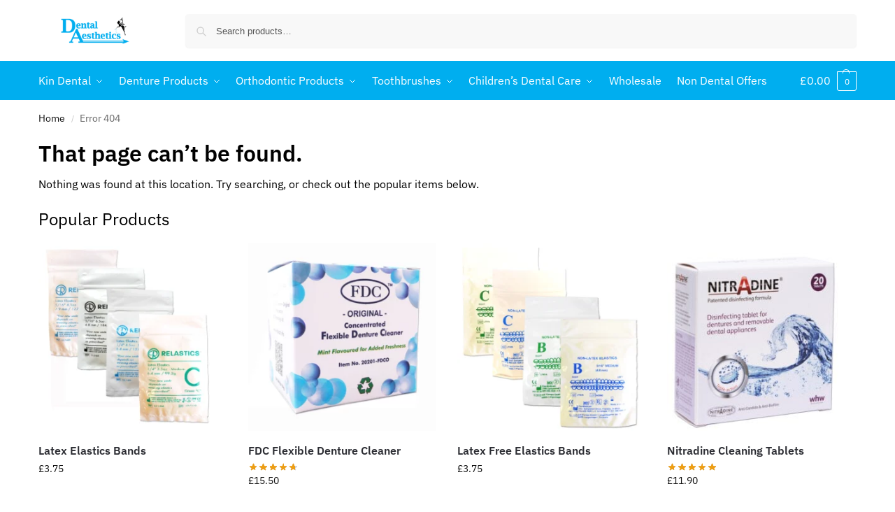

--- FILE ---
content_type: text/html; charset=UTF-8
request_url: https://dental-aesthetics.co.uk/product/nitradine-sonic-brush/
body_size: 20169
content:
<!doctype html>
<html lang="en-GB">
<head><style>img.lazy{min-height:1px}</style><link href="https://dental-aesthetics.co.uk/wp-content/plugins/w3-total-cache/pub/js/lazyload.min.js" as="script">
<meta charset="UTF-8">
<meta name="viewport" content="height=device-height, width=device-width, initial-scale=1">
<link rel="profile" href="https://gmpg.org/xfn/11">
<link rel="pingback" href="https://dental-aesthetics.co.uk/xmlrpc.php">

<meta name='robots' content='noindex, follow' />
	<style>img:is([sizes="auto" i], [sizes^="auto," i]) { contain-intrinsic-size: 3000px 1500px }</style>
	
	<!-- This site is optimized with the Yoast SEO plugin v25.7 - https://yoast.com/wordpress/plugins/seo/ -->
	<title>Page not found - Dental Aesthetics</title>
	<meta property="og:locale" content="en_GB" />
	<meta property="og:title" content="Page not found - Dental Aesthetics" />
	<meta property="og:site_name" content="Dental Aesthetics" />
	<script type="application/ld+json" class="yoast-schema-graph">{"@context":"https://schema.org","@graph":[{"@type":"WebSite","@id":"https://dental-aesthetics.co.uk/#website","url":"https://dental-aesthetics.co.uk/","name":"Dental Aesthetics","description":"Quality dental products at affordable prices with great customer service.","publisher":{"@id":"https://dental-aesthetics.co.uk/#organization"},"potentialAction":[{"@type":"SearchAction","target":{"@type":"EntryPoint","urlTemplate":"https://dental-aesthetics.co.uk/?s={search_term_string}"},"query-input":{"@type":"PropertyValueSpecification","valueRequired":true,"valueName":"search_term_string"}}],"inLanguage":"en-GB"},{"@type":"Organization","@id":"https://dental-aesthetics.co.uk/#organization","name":"Dental Aesthetics","url":"https://dental-aesthetics.co.uk/","logo":{"@type":"ImageObject","inLanguage":"en-GB","@id":"https://dental-aesthetics.co.uk/#/schema/logo/image/","url":"https://dental-aesthetics.co.uk/wp-content/uploads/2021/07/Dental-Aesthetics-Logo-470x110-1.gif","contentUrl":"https://dental-aesthetics.co.uk/wp-content/uploads/2021/07/Dental-Aesthetics-Logo-470x110-1.gif","width":470,"height":110,"caption":"Dental Aesthetics"},"image":{"@id":"https://dental-aesthetics.co.uk/#/schema/logo/image/"},"sameAs":["https://www.facebook.com/DentalAestheticsUK","https://www.instagram.com/dental_aesthetics.uk/"]}]}</script>
	<!-- / Yoast SEO plugin. -->


<link rel='dns-prefetch' href='//www.googletagmanager.com' />
<link rel="alternate" type="application/rss+xml" title="Dental Aesthetics &raquo; Feed" href="https://dental-aesthetics.co.uk/feed/" />
<link rel="alternate" type="application/rss+xml" title="Dental Aesthetics &raquo; Comments Feed" href="https://dental-aesthetics.co.uk/comments/feed/" />
<script type="text/javascript">
/* <![CDATA[ */
window._wpemojiSettings = {"baseUrl":"https:\/\/s.w.org\/images\/core\/emoji\/16.0.1\/72x72\/","ext":".png","svgUrl":"https:\/\/s.w.org\/images\/core\/emoji\/16.0.1\/svg\/","svgExt":".svg","source":{"concatemoji":"https:\/\/dental-aesthetics.co.uk\/wp-includes\/js\/wp-emoji-release.min.js?ver=6.8.3"}};
/*! This file is auto-generated */
!function(s,n){var o,i,e;function c(e){try{var t={supportTests:e,timestamp:(new Date).valueOf()};sessionStorage.setItem(o,JSON.stringify(t))}catch(e){}}function p(e,t,n){e.clearRect(0,0,e.canvas.width,e.canvas.height),e.fillText(t,0,0);var t=new Uint32Array(e.getImageData(0,0,e.canvas.width,e.canvas.height).data),a=(e.clearRect(0,0,e.canvas.width,e.canvas.height),e.fillText(n,0,0),new Uint32Array(e.getImageData(0,0,e.canvas.width,e.canvas.height).data));return t.every(function(e,t){return e===a[t]})}function u(e,t){e.clearRect(0,0,e.canvas.width,e.canvas.height),e.fillText(t,0,0);for(var n=e.getImageData(16,16,1,1),a=0;a<n.data.length;a++)if(0!==n.data[a])return!1;return!0}function f(e,t,n,a){switch(t){case"flag":return n(e,"\ud83c\udff3\ufe0f\u200d\u26a7\ufe0f","\ud83c\udff3\ufe0f\u200b\u26a7\ufe0f")?!1:!n(e,"\ud83c\udde8\ud83c\uddf6","\ud83c\udde8\u200b\ud83c\uddf6")&&!n(e,"\ud83c\udff4\udb40\udc67\udb40\udc62\udb40\udc65\udb40\udc6e\udb40\udc67\udb40\udc7f","\ud83c\udff4\u200b\udb40\udc67\u200b\udb40\udc62\u200b\udb40\udc65\u200b\udb40\udc6e\u200b\udb40\udc67\u200b\udb40\udc7f");case"emoji":return!a(e,"\ud83e\udedf")}return!1}function g(e,t,n,a){var r="undefined"!=typeof WorkerGlobalScope&&self instanceof WorkerGlobalScope?new OffscreenCanvas(300,150):s.createElement("canvas"),o=r.getContext("2d",{willReadFrequently:!0}),i=(o.textBaseline="top",o.font="600 32px Arial",{});return e.forEach(function(e){i[e]=t(o,e,n,a)}),i}function t(e){var t=s.createElement("script");t.src=e,t.defer=!0,s.head.appendChild(t)}"undefined"!=typeof Promise&&(o="wpEmojiSettingsSupports",i=["flag","emoji"],n.supports={everything:!0,everythingExceptFlag:!0},e=new Promise(function(e){s.addEventListener("DOMContentLoaded",e,{once:!0})}),new Promise(function(t){var n=function(){try{var e=JSON.parse(sessionStorage.getItem(o));if("object"==typeof e&&"number"==typeof e.timestamp&&(new Date).valueOf()<e.timestamp+604800&&"object"==typeof e.supportTests)return e.supportTests}catch(e){}return null}();if(!n){if("undefined"!=typeof Worker&&"undefined"!=typeof OffscreenCanvas&&"undefined"!=typeof URL&&URL.createObjectURL&&"undefined"!=typeof Blob)try{var e="postMessage("+g.toString()+"("+[JSON.stringify(i),f.toString(),p.toString(),u.toString()].join(",")+"));",a=new Blob([e],{type:"text/javascript"}),r=new Worker(URL.createObjectURL(a),{name:"wpTestEmojiSupports"});return void(r.onmessage=function(e){c(n=e.data),r.terminate(),t(n)})}catch(e){}c(n=g(i,f,p,u))}t(n)}).then(function(e){for(var t in e)n.supports[t]=e[t],n.supports.everything=n.supports.everything&&n.supports[t],"flag"!==t&&(n.supports.everythingExceptFlag=n.supports.everythingExceptFlag&&n.supports[t]);n.supports.everythingExceptFlag=n.supports.everythingExceptFlag&&!n.supports.flag,n.DOMReady=!1,n.readyCallback=function(){n.DOMReady=!0}}).then(function(){return e}).then(function(){var e;n.supports.everything||(n.readyCallback(),(e=n.source||{}).concatemoji?t(e.concatemoji):e.wpemoji&&e.twemoji&&(t(e.twemoji),t(e.wpemoji)))}))}((window,document),window._wpemojiSettings);
/* ]]> */
</script>
<style id='wp-emoji-styles-inline-css' type='text/css'>

	img.wp-smiley, img.emoji {
		display: inline !important;
		border: none !important;
		box-shadow: none !important;
		height: 1em !important;
		width: 1em !important;
		margin: 0 0.07em !important;
		vertical-align: -0.1em !important;
		background: none !important;
		padding: 0 !important;
	}
</style>
<link rel='stylesheet' id='wp-block-library-css' href='https://dental-aesthetics.co.uk/wp-includes/css/dist/block-library/style.min.css?ver=6.8.3' type='text/css' media='all' />
<style id='global-styles-inline-css' type='text/css'>
:root{--wp--preset--aspect-ratio--square: 1;--wp--preset--aspect-ratio--4-3: 4/3;--wp--preset--aspect-ratio--3-4: 3/4;--wp--preset--aspect-ratio--3-2: 3/2;--wp--preset--aspect-ratio--2-3: 2/3;--wp--preset--aspect-ratio--16-9: 16/9;--wp--preset--aspect-ratio--9-16: 9/16;--wp--preset--color--black: #000000;--wp--preset--color--cyan-bluish-gray: #abb8c3;--wp--preset--color--white: #ffffff;--wp--preset--color--pale-pink: #f78da7;--wp--preset--color--vivid-red: #cf2e2e;--wp--preset--color--luminous-vivid-orange: #ff6900;--wp--preset--color--luminous-vivid-amber: #fcb900;--wp--preset--color--light-green-cyan: #7bdcb5;--wp--preset--color--vivid-green-cyan: #00d084;--wp--preset--color--pale-cyan-blue: #8ed1fc;--wp--preset--color--vivid-cyan-blue: #0693e3;--wp--preset--color--vivid-purple: #9b51e0;--wp--preset--gradient--vivid-cyan-blue-to-vivid-purple: linear-gradient(135deg,rgba(6,147,227,1) 0%,rgb(155,81,224) 100%);--wp--preset--gradient--light-green-cyan-to-vivid-green-cyan: linear-gradient(135deg,rgb(122,220,180) 0%,rgb(0,208,130) 100%);--wp--preset--gradient--luminous-vivid-amber-to-luminous-vivid-orange: linear-gradient(135deg,rgba(252,185,0,1) 0%,rgba(255,105,0,1) 100%);--wp--preset--gradient--luminous-vivid-orange-to-vivid-red: linear-gradient(135deg,rgba(255,105,0,1) 0%,rgb(207,46,46) 100%);--wp--preset--gradient--very-light-gray-to-cyan-bluish-gray: linear-gradient(135deg,rgb(238,238,238) 0%,rgb(169,184,195) 100%);--wp--preset--gradient--cool-to-warm-spectrum: linear-gradient(135deg,rgb(74,234,220) 0%,rgb(151,120,209) 20%,rgb(207,42,186) 40%,rgb(238,44,130) 60%,rgb(251,105,98) 80%,rgb(254,248,76) 100%);--wp--preset--gradient--blush-light-purple: linear-gradient(135deg,rgb(255,206,236) 0%,rgb(152,150,240) 100%);--wp--preset--gradient--blush-bordeaux: linear-gradient(135deg,rgb(254,205,165) 0%,rgb(254,45,45) 50%,rgb(107,0,62) 100%);--wp--preset--gradient--luminous-dusk: linear-gradient(135deg,rgb(255,203,112) 0%,rgb(199,81,192) 50%,rgb(65,88,208) 100%);--wp--preset--gradient--pale-ocean: linear-gradient(135deg,rgb(255,245,203) 0%,rgb(182,227,212) 50%,rgb(51,167,181) 100%);--wp--preset--gradient--electric-grass: linear-gradient(135deg,rgb(202,248,128) 0%,rgb(113,206,126) 100%);--wp--preset--gradient--midnight: linear-gradient(135deg,rgb(2,3,129) 0%,rgb(40,116,252) 100%);--wp--preset--font-size--small: clamp(1rem, 1rem + ((1vw - 0.2rem) * 0.368), 1.2rem);--wp--preset--font-size--medium: clamp(1rem, 1rem + ((1vw - 0.2rem) * 0.92), 1.5rem);--wp--preset--font-size--large: clamp(1.5rem, 1.5rem + ((1vw - 0.2rem) * 0.92), 2rem);--wp--preset--font-size--x-large: clamp(1.5rem, 1.5rem + ((1vw - 0.2rem) * 1.379), 2.25rem);--wp--preset--font-size--x-small: 0.85rem;--wp--preset--font-size--base: clamp(1rem, 1rem + ((1vw - 0.2rem) * 0.46), 1.25rem);--wp--preset--font-size--xx-large: clamp(2rem, 2rem + ((1vw - 0.2rem) * 1.839), 3rem);--wp--preset--font-size--xxx-large: clamp(2.25rem, 2.25rem + ((1vw - 0.2rem) * 3.218), 4rem);--wp--preset--spacing--20: 0.44rem;--wp--preset--spacing--30: 0.67rem;--wp--preset--spacing--40: 1rem;--wp--preset--spacing--50: 1.5rem;--wp--preset--spacing--60: 2.25rem;--wp--preset--spacing--70: 3.38rem;--wp--preset--spacing--80: 5.06rem;--wp--preset--spacing--small: clamp(.25rem, 2.5vw, 0.75rem);--wp--preset--spacing--medium: clamp(1rem, 4vw, 2rem);--wp--preset--spacing--large: clamp(1.25rem, 6vw, 3rem);--wp--preset--spacing--x-large: clamp(3rem, 7vw, 5rem);--wp--preset--spacing--xx-large: clamp(4rem, 9vw, 7rem);--wp--preset--spacing--xxx-large: clamp(5rem, 12vw, 9rem);--wp--preset--spacing--xxxx-large: clamp(6rem, 14vw, 13rem);--wp--preset--shadow--natural: 6px 6px 9px rgba(0, 0, 0, 0.2);--wp--preset--shadow--deep: 12px 12px 50px rgba(0, 0, 0, 0.4);--wp--preset--shadow--sharp: 6px 6px 0px rgba(0, 0, 0, 0.2);--wp--preset--shadow--outlined: 6px 6px 0px -3px rgba(255, 255, 255, 1), 6px 6px rgba(0, 0, 0, 1);--wp--preset--shadow--crisp: 6px 6px 0px rgba(0, 0, 0, 1);--wp--custom--line-height--none: 1;--wp--custom--line-height--tight: 1.1;--wp--custom--line-height--snug: 1.2;--wp--custom--line-height--normal: 1.5;--wp--custom--line-height--relaxed: 1.625;--wp--custom--line-height--loose: 2;--wp--custom--line-height--body: 1.618;}:root { --wp--style--global--content-size: 900px;--wp--style--global--wide-size: 1190px; }:where(body) { margin: 0; }.wp-site-blocks { padding-top: var(--wp--style--root--padding-top); padding-bottom: var(--wp--style--root--padding-bottom); }.has-global-padding { padding-right: var(--wp--style--root--padding-right); padding-left: var(--wp--style--root--padding-left); }.has-global-padding > .alignfull { margin-right: calc(var(--wp--style--root--padding-right) * -1); margin-left: calc(var(--wp--style--root--padding-left) * -1); }.has-global-padding :where(:not(.alignfull.is-layout-flow) > .has-global-padding:not(.wp-block-block, .alignfull)) { padding-right: 0; padding-left: 0; }.has-global-padding :where(:not(.alignfull.is-layout-flow) > .has-global-padding:not(.wp-block-block, .alignfull)) > .alignfull { margin-left: 0; margin-right: 0; }.wp-site-blocks > .alignleft { float: left; margin-right: 2em; }.wp-site-blocks > .alignright { float: right; margin-left: 2em; }.wp-site-blocks > .aligncenter { justify-content: center; margin-left: auto; margin-right: auto; }:where(.wp-site-blocks) > * { margin-block-start: var(--wp--preset--spacing--medium); margin-block-end: 0; }:where(.wp-site-blocks) > :first-child { margin-block-start: 0; }:where(.wp-site-blocks) > :last-child { margin-block-end: 0; }:root { --wp--style--block-gap: var(--wp--preset--spacing--medium); }:root :where(.is-layout-flow) > :first-child{margin-block-start: 0;}:root :where(.is-layout-flow) > :last-child{margin-block-end: 0;}:root :where(.is-layout-flow) > *{margin-block-start: var(--wp--preset--spacing--medium);margin-block-end: 0;}:root :where(.is-layout-constrained) > :first-child{margin-block-start: 0;}:root :where(.is-layout-constrained) > :last-child{margin-block-end: 0;}:root :where(.is-layout-constrained) > *{margin-block-start: var(--wp--preset--spacing--medium);margin-block-end: 0;}:root :where(.is-layout-flex){gap: var(--wp--preset--spacing--medium);}:root :where(.is-layout-grid){gap: var(--wp--preset--spacing--medium);}.is-layout-flow > .alignleft{float: left;margin-inline-start: 0;margin-inline-end: 2em;}.is-layout-flow > .alignright{float: right;margin-inline-start: 2em;margin-inline-end: 0;}.is-layout-flow > .aligncenter{margin-left: auto !important;margin-right: auto !important;}.is-layout-constrained > .alignleft{float: left;margin-inline-start: 0;margin-inline-end: 2em;}.is-layout-constrained > .alignright{float: right;margin-inline-start: 2em;margin-inline-end: 0;}.is-layout-constrained > .aligncenter{margin-left: auto !important;margin-right: auto !important;}.is-layout-constrained > :where(:not(.alignleft):not(.alignright):not(.alignfull)){max-width: var(--wp--style--global--content-size);margin-left: auto !important;margin-right: auto !important;}.is-layout-constrained > .alignwide{max-width: var(--wp--style--global--wide-size);}body .is-layout-flex{display: flex;}.is-layout-flex{flex-wrap: wrap;align-items: center;}.is-layout-flex > :is(*, div){margin: 0;}body .is-layout-grid{display: grid;}.is-layout-grid > :is(*, div){margin: 0;}body{font-family: var(--wp--preset--font-family--primary);--wp--style--root--padding-top: 0;--wp--style--root--padding-right: var(--wp--preset--spacing--medium);--wp--style--root--padding-bottom: 0;--wp--style--root--padding-left: var(--wp--preset--spacing--medium);}a:where(:not(.wp-element-button)){text-decoration: false;}:root :where(.wp-element-button, .wp-block-button__link){background-color: #32373c;border-width: 0;color: #fff;font-family: inherit;font-size: inherit;line-height: inherit;padding: calc(0.667em + 2px) calc(1.333em + 2px);text-decoration: none;}.has-black-color{color: var(--wp--preset--color--black) !important;}.has-cyan-bluish-gray-color{color: var(--wp--preset--color--cyan-bluish-gray) !important;}.has-white-color{color: var(--wp--preset--color--white) !important;}.has-pale-pink-color{color: var(--wp--preset--color--pale-pink) !important;}.has-vivid-red-color{color: var(--wp--preset--color--vivid-red) !important;}.has-luminous-vivid-orange-color{color: var(--wp--preset--color--luminous-vivid-orange) !important;}.has-luminous-vivid-amber-color{color: var(--wp--preset--color--luminous-vivid-amber) !important;}.has-light-green-cyan-color{color: var(--wp--preset--color--light-green-cyan) !important;}.has-vivid-green-cyan-color{color: var(--wp--preset--color--vivid-green-cyan) !important;}.has-pale-cyan-blue-color{color: var(--wp--preset--color--pale-cyan-blue) !important;}.has-vivid-cyan-blue-color{color: var(--wp--preset--color--vivid-cyan-blue) !important;}.has-vivid-purple-color{color: var(--wp--preset--color--vivid-purple) !important;}.has-black-background-color{background-color: var(--wp--preset--color--black) !important;}.has-cyan-bluish-gray-background-color{background-color: var(--wp--preset--color--cyan-bluish-gray) !important;}.has-white-background-color{background-color: var(--wp--preset--color--white) !important;}.has-pale-pink-background-color{background-color: var(--wp--preset--color--pale-pink) !important;}.has-vivid-red-background-color{background-color: var(--wp--preset--color--vivid-red) !important;}.has-luminous-vivid-orange-background-color{background-color: var(--wp--preset--color--luminous-vivid-orange) !important;}.has-luminous-vivid-amber-background-color{background-color: var(--wp--preset--color--luminous-vivid-amber) !important;}.has-light-green-cyan-background-color{background-color: var(--wp--preset--color--light-green-cyan) !important;}.has-vivid-green-cyan-background-color{background-color: var(--wp--preset--color--vivid-green-cyan) !important;}.has-pale-cyan-blue-background-color{background-color: var(--wp--preset--color--pale-cyan-blue) !important;}.has-vivid-cyan-blue-background-color{background-color: var(--wp--preset--color--vivid-cyan-blue) !important;}.has-vivid-purple-background-color{background-color: var(--wp--preset--color--vivid-purple) !important;}.has-black-border-color{border-color: var(--wp--preset--color--black) !important;}.has-cyan-bluish-gray-border-color{border-color: var(--wp--preset--color--cyan-bluish-gray) !important;}.has-white-border-color{border-color: var(--wp--preset--color--white) !important;}.has-pale-pink-border-color{border-color: var(--wp--preset--color--pale-pink) !important;}.has-vivid-red-border-color{border-color: var(--wp--preset--color--vivid-red) !important;}.has-luminous-vivid-orange-border-color{border-color: var(--wp--preset--color--luminous-vivid-orange) !important;}.has-luminous-vivid-amber-border-color{border-color: var(--wp--preset--color--luminous-vivid-amber) !important;}.has-light-green-cyan-border-color{border-color: var(--wp--preset--color--light-green-cyan) !important;}.has-vivid-green-cyan-border-color{border-color: var(--wp--preset--color--vivid-green-cyan) !important;}.has-pale-cyan-blue-border-color{border-color: var(--wp--preset--color--pale-cyan-blue) !important;}.has-vivid-cyan-blue-border-color{border-color: var(--wp--preset--color--vivid-cyan-blue) !important;}.has-vivid-purple-border-color{border-color: var(--wp--preset--color--vivid-purple) !important;}.has-vivid-cyan-blue-to-vivid-purple-gradient-background{background: var(--wp--preset--gradient--vivid-cyan-blue-to-vivid-purple) !important;}.has-light-green-cyan-to-vivid-green-cyan-gradient-background{background: var(--wp--preset--gradient--light-green-cyan-to-vivid-green-cyan) !important;}.has-luminous-vivid-amber-to-luminous-vivid-orange-gradient-background{background: var(--wp--preset--gradient--luminous-vivid-amber-to-luminous-vivid-orange) !important;}.has-luminous-vivid-orange-to-vivid-red-gradient-background{background: var(--wp--preset--gradient--luminous-vivid-orange-to-vivid-red) !important;}.has-very-light-gray-to-cyan-bluish-gray-gradient-background{background: var(--wp--preset--gradient--very-light-gray-to-cyan-bluish-gray) !important;}.has-cool-to-warm-spectrum-gradient-background{background: var(--wp--preset--gradient--cool-to-warm-spectrum) !important;}.has-blush-light-purple-gradient-background{background: var(--wp--preset--gradient--blush-light-purple) !important;}.has-blush-bordeaux-gradient-background{background: var(--wp--preset--gradient--blush-bordeaux) !important;}.has-luminous-dusk-gradient-background{background: var(--wp--preset--gradient--luminous-dusk) !important;}.has-pale-ocean-gradient-background{background: var(--wp--preset--gradient--pale-ocean) !important;}.has-electric-grass-gradient-background{background: var(--wp--preset--gradient--electric-grass) !important;}.has-midnight-gradient-background{background: var(--wp--preset--gradient--midnight) !important;}.has-small-font-size{font-size: var(--wp--preset--font-size--small) !important;}.has-medium-font-size{font-size: var(--wp--preset--font-size--medium) !important;}.has-large-font-size{font-size: var(--wp--preset--font-size--large) !important;}.has-x-large-font-size{font-size: var(--wp--preset--font-size--x-large) !important;}.has-x-small-font-size{font-size: var(--wp--preset--font-size--x-small) !important;}.has-base-font-size{font-size: var(--wp--preset--font-size--base) !important;}.has-xx-large-font-size{font-size: var(--wp--preset--font-size--xx-large) !important;}.has-xxx-large-font-size{font-size: var(--wp--preset--font-size--xxx-large) !important;}
:root :where(.wp-block-columns){margin-bottom: 0px;}
:root :where(.wp-block-pullquote){font-size: clamp(0.984em, 0.984rem + ((1vw - 0.2em) * 0.949), 1.5em);line-height: 1.6;}
:root :where(.wp-block-spacer){margin-top: 0 !important;}
</style>
<link rel='stylesheet' id='ag-block-css' href='https://dental-aesthetics.co.uk/wp-content/plugins/AGWooCommerceBarclayePDQPaymentGateway-premium/inc/assets/css/epdq-block.css?ver=4.8.6' type='text/css' media='all' />
<link rel='stylesheet' id='wp-loyalty-points-rewards-alertify-css' href='https://dental-aesthetics.co.uk/wp-content/plugins/loyalty-points-rewards/Assets/Admin/Css/alertify.min.css?ver=1.2.19' type='text/css' media='all' />
<link rel='stylesheet' id='wp-loyalty-points-rewards-font-wlpr-css' href='https://dental-aesthetics.co.uk/wp-content/plugins/loyalty-points-rewards/Assets/Site/Css/wlpr-front.min.css?ver=1.2.19' type='text/css' media='all' />
<link rel='stylesheet' id='wp-loyalty-points-rewards-wlpr-site-css' href='https://dental-aesthetics.co.uk/wp-content/plugins/loyalty-points-rewards/Assets/Site/Css/wlpr-site.min.css?ver=1.2.19' type='text/css' media='all' />
<link rel='stylesheet' id='smart-search-css' href='https://dental-aesthetics.co.uk/wp-content/plugins/smart-woocommerce-search/assets/dist/css/general.css?ver=2.15.0' type='text/css' media='all' />
<style id='woocommerce-inline-inline-css' type='text/css'>
.woocommerce form .form-row .required { visibility: visible; }
</style>
<link rel='stylesheet' id='brands-styles-css' href='https://dental-aesthetics.co.uk/wp-content/plugins/woocommerce/assets/css/brands.css?ver=10.1.0' type='text/css' media='all' />
<link rel='stylesheet' id='shoptimizer-main-min-css' href='https://dental-aesthetics.co.uk/wp-content/themes/shoptimizer/assets/css/main/main.min.css?ver=2.8.13' type='text/css' media='all' />
<link rel='stylesheet' id='shoptimizer-dynamic-style-css' href='https://dental-aesthetics.co.uk/wp-content/themes/shoptimizer/assets/css/main/dynamic.css?ver=2.8.13' type='text/css' media='all' />
<link rel='stylesheet' id='shoptimizer-blocks-min-css' href='https://dental-aesthetics.co.uk/wp-content/themes/shoptimizer/assets/css/main/blocks.min.css?ver=2.8.13' type='text/css' media='all' />
<link rel='stylesheet' id='shoptimizer-reduced-motion-css' href='https://dental-aesthetics.co.uk/wp-content/themes/shoptimizer/assets/css/components/accessibility/reduced-motion.css?ver=2.8.13' type='text/css' media='all' />
<link rel='stylesheet' id='shoptimizer-elementor-pro-css' href='https://dental-aesthetics.co.uk/wp-content/themes/shoptimizer/inc/compatibility/elementor-pro/elementor-pro.css?ver=6.8.3' type='text/css' media='all' />
<script type="text/javascript" src="https://dental-aesthetics.co.uk/wp-includes/js/jquery/jquery.min.js?ver=3.7.1" id="jquery-core-js"></script>
<script type="text/javascript" src="https://dental-aesthetics.co.uk/wp-includes/js/jquery/jquery-migrate.min.js?ver=3.4.1" id="jquery-migrate-js"></script>
<script type="text/javascript" src="https://dental-aesthetics.co.uk/wp-content/plugins/loyalty-points-rewards/Assets/Admin/Js/alertify.min.js?ver=1.2.19" id="wp-loyalty-points-rewards-alertify-js"></script>
<script type="text/javascript" src="https://dental-aesthetics.co.uk/wp-content/plugins/woocommerce/assets/js/js-cookie/js.cookie.min.js?ver=2.1.4-wc.10.1.0" id="js-cookie-js" data-wp-strategy="defer"></script>
<script type="text/javascript" id="wc-cart-fragments-js-extra">
/* <![CDATA[ */
var wc_cart_fragments_params = {"ajax_url":"\/wp-admin\/admin-ajax.php","wc_ajax_url":"\/?wc-ajax=%%endpoint%%","cart_hash_key":"wc_cart_hash_a723f199658a752abd70490112142130","fragment_name":"wc_fragments_a723f199658a752abd70490112142130","request_timeout":"5000"};
/* ]]> */
</script>
<script type="text/javascript" src="https://dental-aesthetics.co.uk/wp-content/plugins/woocommerce/assets/js/frontend/cart-fragments.min.js?ver=10.1.0" id="wc-cart-fragments-js" data-wp-strategy="defer"></script>
<script type="text/javascript" id="wp-loyalty-points-rewards-main-js-extra">
/* <![CDATA[ */
var wlpr_localize_data = {"home_url":"https:\/\/dental-aesthetics.co.uk","ajax_url":"https:\/\/dental-aesthetics.co.uk\/wp-admin\/admin-ajax.php","apply_coupon_nonce":"76f05f1c28","admin_url":"https:\/\/dental-aesthetics.co.uk\/wp-admin\/","plugin_url":"https:\/\/dental-aesthetics.co.uk\/wp-content\/plugins\/loyalty-points-rewards\/","user_email":"","customizer_content_width":"","wlpr_ajax_none":"b9724734b8","fb_app_id":"","fb_content":"50 points off your first purchase.","earn_message_position":"before","redeem_message_position":"before","wlpr_discount_none":"d1974b941f","apply_share_nonce":"a4451cb178","checkout_partial_discount_message":"How many points would you like to apply?"};
/* ]]> */
</script>
<script type="text/javascript" src="https://dental-aesthetics.co.uk/wp-content/plugins/loyalty-points-rewards/Assets/Site/Js/wlpr-main.min.js?ver=1.2.19" id="wp-loyalty-points-rewards-main-js"></script>
<script type="text/javascript" src="https://dental-aesthetics.co.uk/wp-content/plugins/woocommerce/assets/js/jquery-blockui/jquery.blockUI.min.js?ver=2.7.0-wc.10.1.0" id="jquery-blockui-js" defer="defer" data-wp-strategy="defer"></script>
<script type="text/javascript" id="wc-add-to-cart-js-extra">
/* <![CDATA[ */
var wc_add_to_cart_params = {"ajax_url":"\/wp-admin\/admin-ajax.php","wc_ajax_url":"\/?wc-ajax=%%endpoint%%","i18n_view_cart":"View basket","cart_url":"https:\/\/dental-aesthetics.co.uk\/cart\/","is_cart":"","cart_redirect_after_add":"no"};
/* ]]> */
</script>
<script type="text/javascript" src="https://dental-aesthetics.co.uk/wp-content/plugins/woocommerce/assets/js/frontend/add-to-cart.min.js?ver=10.1.0" id="wc-add-to-cart-js" defer="defer" data-wp-strategy="defer"></script>
<script type="text/javascript" id="woocommerce-js-extra">
/* <![CDATA[ */
var woocommerce_params = {"ajax_url":"\/wp-admin\/admin-ajax.php","wc_ajax_url":"\/?wc-ajax=%%endpoint%%","i18n_password_show":"Show password","i18n_password_hide":"Hide password"};
/* ]]> */
</script>
<script type="text/javascript" src="https://dental-aesthetics.co.uk/wp-content/plugins/woocommerce/assets/js/frontend/woocommerce.min.js?ver=10.1.0" id="woocommerce-js" defer="defer" data-wp-strategy="defer"></script>

<!-- Google tag (gtag.js) snippet added by Site Kit -->
<!-- Google Analytics snippet added by Site Kit -->
<script type="text/javascript" src="https://www.googletagmanager.com/gtag/js?id=GT-KFNTW5S" id="google_gtagjs-js" async></script>
<script type="text/javascript" id="google_gtagjs-js-after">
/* <![CDATA[ */
window.dataLayer = window.dataLayer || [];function gtag(){dataLayer.push(arguments);}
gtag("set","linker",{"domains":["dental-aesthetics.co.uk"]});
gtag("js", new Date());
gtag("set", "developer_id.dZTNiMT", true);
gtag("config", "GT-KFNTW5S");
/* ]]> */
</script>
<link rel="https://api.w.org/" href="https://dental-aesthetics.co.uk/wp-json/" /><link rel="EditURI" type="application/rsd+xml" title="RSD" href="https://dental-aesthetics.co.uk/xmlrpc.php?rsd" />
<meta name="generator" content="WordPress 6.8.3" />
<meta name="generator" content="WooCommerce 10.1.0" />
	<script type="text/javascript">
		var commercekit_ajs = {"ajax_url":"https:\/\/dental-aesthetics.co.uk\/wp-admin\/admin-ajax.php"}	</script>
	<meta name="generator" content="Site Kit by Google 1.163.0" />
	<noscript><style>.woocommerce-product-gallery{ opacity: 1 !important; }</style></noscript>
	
<!-- Google AdSense meta tags added by Site Kit -->
<meta name="google-adsense-platform-account" content="ca-host-pub-2644536267352236">
<meta name="google-adsense-platform-domain" content="sitekit.withgoogle.com">
<!-- End Google AdSense meta tags added by Site Kit -->
<meta name="generator" content="Elementor 3.31.2; features: additional_custom_breakpoints, e_element_cache; settings: css_print_method-external, google_font-enabled, font_display-auto">
<style type="text/css">.recentcomments a{display:inline !important;padding:0 !important;margin:0 !important;}</style>			<style>
				.e-con.e-parent:nth-of-type(n+4):not(.e-lazyloaded):not(.e-no-lazyload),
				.e-con.e-parent:nth-of-type(n+4):not(.e-lazyloaded):not(.e-no-lazyload) * {
					background-image: none !important;
				}
				@media screen and (max-height: 1024px) {
					.e-con.e-parent:nth-of-type(n+3):not(.e-lazyloaded):not(.e-no-lazyload),
					.e-con.e-parent:nth-of-type(n+3):not(.e-lazyloaded):not(.e-no-lazyload) * {
						background-image: none !important;
					}
				}
				@media screen and (max-height: 640px) {
					.e-con.e-parent:nth-of-type(n+2):not(.e-lazyloaded):not(.e-no-lazyload),
					.e-con.e-parent:nth-of-type(n+2):not(.e-lazyloaded):not(.e-no-lazyload) * {
						background-image: none !important;
					}
				}
			</style>
			<link rel="icon" href="https://dental-aesthetics.co.uk/wp-content/uploads/2019/10/cropped-favicon-32x32.png" sizes="32x32" />
<link rel="icon" href="https://dental-aesthetics.co.uk/wp-content/uploads/2019/10/cropped-favicon-192x192.png" sizes="192x192" />
<link rel="apple-touch-icon" href="https://dental-aesthetics.co.uk/wp-content/uploads/2019/10/cropped-favicon-180x180.png" />
<meta name="msapplication-TileImage" content="https://dental-aesthetics.co.uk/wp-content/uploads/2019/10/cropped-favicon-270x270.png" />
<style id="kirki-inline-styles">.site-header .custom-logo-link img{height:38px;}.is_stuck .logo-mark{width:60px;}.price ins, .summary .yith-wcwl-add-to-wishlist a:before, .site .commercekit-wishlist a i:before, .commercekit-wishlist-table .price, .commercekit-wishlist-table .price ins, .commercekit-ajs-product-price, .commercekit-ajs-product-price ins, .widget-area .widget.widget_categories a:hover, #secondary .widget ul li a:hover, #secondary.widget-area .widget li.chosen a, .widget-area .widget a:hover, #secondary .widget_recent_comments ul li a:hover, .woocommerce-pagination .page-numbers li .page-numbers.current, div.product p.price, body:not(.mobile-toggled) .main-navigation ul.menu li.full-width.menu-item-has-children ul li.highlight > a, body:not(.mobile-toggled) .main-navigation ul.menu li.full-width.menu-item-has-children ul li.highlight > a:hover, #secondary .widget ins span.amount, #secondary .widget ins span.amount span, .search-results article h2 a:hover{color:#00aeef;}.spinner > div, .widget_price_filter .ui-slider .ui-slider-range, .widget_price_filter .ui-slider .ui-slider-handle, #page .woocommerce-tabs ul.tabs li span, #secondary.widget-area .widget .tagcloud a:hover, .widget-area .widget.widget_product_tag_cloud a:hover, footer .mc4wp-form input[type="submit"], #payment .payment_methods li.woocommerce-PaymentMethod > input[type=radio]:first-child:checked + label:before, #payment .payment_methods li.wc_payment_method > input[type=radio]:first-child:checked + label:before, #shipping_method > li > input[type=radio]:first-child:checked + label:before, ul#shipping_method li:only-child label:before, .image-border .elementor-image:after, ul.products li.product .yith-wcwl-wishlistexistsbrowse a:before, ul.products li.product .yith-wcwl-wishlistaddedbrowse a:before, ul.products li.product .yith-wcwl-add-button a:before, .summary .yith-wcwl-add-to-wishlist a:before, li.product .commercekit-wishlist a em.cg-wishlist-t:before, li.product .commercekit-wishlist a em.cg-wishlist:before, .site .commercekit-wishlist a i:before, .summary .commercekit-wishlist a i.cg-wishlist-t:before, .woocommerce-tabs ul.tabs li a span, .commercekit-atc-tab-links li a span, .main-navigation ul li a span strong, .widget_layered_nav ul.woocommerce-widget-layered-nav-list li.chosen:before{background-color:#00aeef;}.woocommerce-tabs .tabs li a::after, .commercekit-atc-tab-links li a:after{border-color:#00aeef;}a{color:#878787;}a:hover{color:#111;}body{background-color:#fff;}.col-full.topbar-wrapper{background-color:#fff;border-bottom-color:#eee;}.top-bar, .top-bar a{color:#323232;}body:not(.header-4) .site-header, .header-4-container{background-color:#fff;}.fa.menu-item, .ri.menu-item{border-left-color:#eee;}.header-4 .search-trigger span{border-right-color:#eee;}.header-widget-region{background-color:#ffffff;font-size:14px;}.header-widget-region, .header-widget-region a{color:#fff;}.button, .button:hover, .message-inner a.button, .wc-proceed-to-checkout a.button, .wc-proceed-to-checkout .checkout-button.button:hover, .commercekit-wishlist-table button, input[type=submit], ul.products li.product .button, ul.products li.product .added_to_cart, ul.wc-block-grid__products .wp-block-button__link, ul.wc-block-grid__products .wp-block-button__link:hover, .site .widget_shopping_cart a.button.checkout, .woocommerce #respond input#submit.alt, .main-navigation ul.menu ul li a.button, .main-navigation ul.menu ul li a.button:hover, body .main-navigation ul.menu li.menu-item-has-children.full-width > .sub-menu-wrapper li a.button:hover, .main-navigation ul.menu li.menu-item-has-children.full-width > .sub-menu-wrapper li:hover a.added_to_cart, .site div.wpforms-container-full .wpforms-form button[type=submit], .product .cart .single_add_to_cart_button, .woocommerce-cart p.return-to-shop a, .elementor-row .feature p a, .image-feature figcaption span, .wp-element-button.wc-block-cart__submit-button, .wp-element-button.wc-block-components-button.wc-block-components-checkout-place-order-button{color:#fff;}.single-product div.product form.cart .button.added::before, #payment .place-order .button:before, .cart-collaterals .checkout-button:before, .widget_shopping_cart .buttons .checkout:before{background-color:#fff;}.button, input[type=submit], ul.products li.product .button, .commercekit-wishlist-table button, .woocommerce #respond input#submit.alt, .product .cart .single_add_to_cart_button, .widget_shopping_cart a.button.checkout, .main-navigation ul.menu li.menu-item-has-children.full-width > .sub-menu-wrapper li a.added_to_cart, .site div.wpforms-container-full .wpforms-form button[type=submit], ul.products li.product .added_to_cart, ul.wc-block-grid__products .wp-block-button__link, .woocommerce-cart p.return-to-shop a, .elementor-row .feature a, .image-feature figcaption span, .wp-element-button.wc-block-cart__submit-button, .wp-element-button.wc-block-components-button.wc-block-components-checkout-place-order-button{background-color:#00aeef;}.widget_shopping_cart a.button.checkout{border-color:#00aeef;}.button:hover, [type="submit"]:hover, .commercekit-wishlist-table button:hover, ul.products li.product .button:hover, #place_order[type="submit"]:hover, body .woocommerce #respond input#submit.alt:hover, .product .cart .single_add_to_cart_button:hover, .main-navigation ul.menu li.menu-item-has-children.full-width > .sub-menu-wrapper li a.added_to_cart:hover, .site div.wpforms-container-full .wpforms-form button[type=submit]:hover, .site div.wpforms-container-full .wpforms-form button[type=submit]:focus, ul.products li.product .added_to_cart:hover, ul.wc-block-grid__products .wp-block-button__link:hover, .widget_shopping_cart a.button.checkout:hover, .woocommerce-cart p.return-to-shop a:hover, .wp-element-button.wc-block-cart__submit-button:hover, .wp-element-button.wc-block-components-button.wc-block-components-checkout-place-order-button:hover{background-color:#049bd1;}.widget_shopping_cart a.button.checkout:hover{border-color:#049bd1;}.onsale, .product-label, .wc-block-grid__product-onsale{background-color:#3bb54a;color:#fff;}.content-area .summary .onsale{color:#3bb54a;}.summary .product-label:before, .product-details-wrapper .product-label:before{border-right-color:#3bb54a;}.rtl .product-details-wrapper .product-label:before{border-left-color:#3bb54a;}.entry-content .testimonial-entry-title:after, .cart-summary .widget li strong::before, p.stars.selected a.active::before, p.stars:hover a::before, p.stars.selected a:not(.active)::before{color:#ee9e13;}.star-rating > span:before{background-color:#ee9e13;}header.woocommerce-products-header, .shoptimizer-category-banner{background-color:#ffffff;}.term-description p, .term-description a, .term-description a:hover, .shoptimizer-category-banner h1, .shoptimizer-category-banner .taxonomy-description p{color:#222;}.single-product .site-content .col-full{background-color:#f8f8f8;}.call-back-feature button{background-color:#dc9814;}.call-back-feature button, .site-content div.call-back-feature button:hover{color:#fff;}ul.checkout-bar:before, .woocommerce-checkout .checkout-bar li.active:after, ul.checkout-bar li.visited:after{background-color:#00aeef;}.below-content .widget .ri{color:#999;}.below-content .widget svg{stroke:#999;}footer.site-footer, footer.copyright{background-color:#ffffff;color:#ccc;}.site footer.site-footer .widget .widget-title, .site-footer .widget.widget_block h2{color:#fff;}footer.site-footer a:not(.button), footer.copyright a{color:#999;}footer.site-footer a:not(.button):hover, footer.copyright a:hover{color:#00aeef;}footer.site-footer li a:after{border-color:#00aeef;}.top-bar{font-size:14px;}.menu-primary-menu-container > ul > li > a span:before, .menu-primary-menu-container > ul > li.nolink > span:before{border-color:#ffffff;}.secondary-navigation .menu a, .ri.menu-item:before, .fa.menu-item:before{color:#404040;}.secondary-navigation .icon-wrapper svg{stroke:#404040;}.shoptimizer-cart a.cart-contents .count, .shoptimizer-cart a.cart-contents .count:after{border-color:#ffffff;}.shoptimizer-cart a.cart-contents .count, .shoptimizer-cart-icon i{color:#ffffff;}.shoptimizer-cart a.cart-contents:hover .count, .shoptimizer-cart a.cart-contents:hover .count{background-color:#ffffff;}.shoptimizer-cart .cart-contents{color:#fff;}.header-widget-region .widget{padding-top:12px;padding-bottom:12px;}.col-full, .single-product .site-content .shoptimizer-sticky-add-to-cart .col-full, body .woocommerce-message, .single-product .site-content .commercekit-sticky-add-to-cart .col-full, .wc-block-components-notice-banner{max-width:1170px;}.product-details-wrapper, .single-product .woocommerce:has(.woocommerce-message), .single-product .woocommerce-Tabs-panel, .single-product .archive-header .woocommerce-breadcrumb, .plp-below.archive.woocommerce .archive-header .woocommerce-breadcrumb, .related.products, .site-content #sspotReviews:not([data-shortcode="1"]), .upsells.products, .composite_summary, .composite_wrap, .wc-prl-recommendations, .yith-wfbt-section.woocommerce{max-width:calc(1170px + 5.2325em);}.main-navigation ul li.menu-item-has-children.full-width .container, .single-product .woocommerce-error{max-width:1170px;}.below-content .col-full, footer .col-full{max-width:calc(1170px + 40px);}body, button, input, select, option, textarea, :root :where(body){font-family:IBM Plex Sans;}:root{font-family:IBM Plex Sans;}.menu-primary-menu-container > ul > li > a, .shoptimizer-cart .cart-contents, .menu-primary-menu-container > ul > li.nolink > span{font-family:IBM Plex Sans;font-weight:400;}.main-navigation ul.menu ul li > a, .main-navigation ul.nav-menu ul li > a, .main-navigation ul.menu ul li.nolink{font-family:IBM Plex Sans;font-weight:400;}.main-navigation ul.menu li.menu-item-has-children.full-width > .sub-menu-wrapper li.menu-item-has-children > a, .main-navigation ul.menu li.menu-item-has-children.full-width > .sub-menu-wrapper li.heading > a, .main-navigation ul.menu li.menu-item-has-children.full-width > .sub-menu-wrapper li.nolink > span{font-family:IBM Plex Sans;font-size:16px;font-weight:600;color:#111;}.entry-content{font-family:IBM Plex Sans;}h1{font-family:IBM Plex Sans;}h2{font-family:IBM Plex Sans;font-weight:400;}h3{font-family:IBM Plex Sans;}h4{font-family:IBM Plex Sans;}h5{font-family:IBM Plex Sans;}blockquote p{font-family:IBM Plex Sans;}.widget .widget-title, .widget .widgettitle, .widget.widget_block h2{font-family:IBM Plex Sans;}.single-post h1{font-family:IBM Plex Sans;}.term-description, .shoptimizer-category-banner .taxonomy-description{font-family:IBM Plex Sans;font-weight:400;}ul.products li.product .woocommerce-loop-product__title, ul.products li.product:not(.product-category) h2, ul.products li.product .woocommerce-loop-product__title, ul.products li.product .woocommerce-loop-product__title, .main-navigation ul.menu ul li.product .woocommerce-loop-product__title a, .wc-block-grid__product .wc-block-grid__product-title{font-family:IBM Plex Sans;font-weight:600;}.summary h1{font-family:IBM Plex Sans;font-weight:600;}body .woocommerce #respond input#submit.alt, body .woocommerce a.button.alt, body .woocommerce button.button.alt, body .woocommerce input.button.alt, .product .cart .single_add_to_cart_button, .shoptimizer-sticky-add-to-cart__content-button a.button, #cgkit-tab-commercekit-sticky-atc-title button, #cgkit-mobile-commercekit-sticky-atc button, .widget_shopping_cart a.button.checkout{font-family:IBM Plex Sans;font-weight:600;letter-spacing:-0.3px;text-transform:none;}@media (min-width: 993px){.is_stuck .primary-navigation.with-logo .menu-primary-menu-container{margin-left:60px;}.col-full-nav{background-color:#00aeef;}.col-full.main-header{padding-top:20px;padding-bottom:19px;}.menu-primary-menu-container > ul > li > a, .menu-primary-menu-container > ul > li.nolink > span, .site-header-cart, .logo-mark{line-height:55px;}.site-header-cart, .menu-primary-menu-container > ul > li.menu-button{height:55px;}.menu-primary-menu-container > ul > li > a, .menu-primary-menu-container > ul > li.nolink > span{color:#fff;}.main-navigation ul.menu > li.menu-item-has-children > a::after{background-color:#fff;}.menu-primary-menu-container > ul.menu:hover > li > a{opacity:0.65;}.main-navigation ul.menu ul.sub-menu{background-color:#fff;}.main-navigation ul.menu ul li a, .main-navigation ul.nav-menu ul li a{color:#323232;}.main-navigation ul.menu ul li.menu-item:not(.menu-item-image):not(.heading) > a:hover{color:#00aeef;}.shoptimizer-cart-icon svg{stroke:#ffffff;}.shoptimizer-cart a.cart-contents:hover .count{color:#777777;}body.header-4:not(.full-width-header) .header-4-inner, .summary form.cart.commercekit_sticky-atc .commercekit-pdp-sticky-inner, .commercekit-atc-sticky-tabs ul.commercekit-atc-tab-links, .h-ckit-filters.no-woocommerce-sidebar .commercekit-product-filters{max-width:1170px;}#secondary{width:0%;}.content-area{width:100%;}}@media (max-width: 992px){.main-header, .site-branding{height:47px;}.main-header .site-header-cart{top:calc(-14px + 47px / 2);}.sticky-m .mobile-filter, .sticky-m #cgkitpf-horizontal{top:47px;}.sticky-m .commercekit-atc-sticky-tabs{top:calc(47px - 1px);}.m-search-bh.sticky-m .commercekit-atc-sticky-tabs, .m-search-toggled.sticky-m .commercekit-atc-sticky-tabs{top:calc(47px + 60px - 1px);}.m-search-bh.sticky-m .mobile-filter, .m-search-toggled.sticky-m .mobile-filter, .m-search-bh.sticky-m #cgkitpf-horizontal, .m-search-toggled.sticky-m #cgkitpf-horizontal{top:calc(47px + 60px);}.sticky-m .cg-layout-vertical-scroll .cg-thumb-swiper{top:calc(47px + 10px);}body.theme-shoptimizer .site-header .custom-logo-link img, body.wp-custom-logo .site-header .custom-logo-link img{height:22px;}.m-search-bh .site-search, .m-search-toggled .site-search, .site-branding button.menu-toggle, .site-branding button.menu-toggle:hover{background-color:#fff;}.menu-toggle .bar, .shoptimizer-cart a.cart-contents:hover .count{background-color:#111;}.menu-toggle .bar-text, .menu-toggle:hover .bar-text, .shoptimizer-cart a.cart-contents .count{color:#111;}.mobile-search-toggle svg, .shoptimizer-myaccount svg{stroke:#111;}.shoptimizer-cart a.cart-contents:hover .count{background-color:#dc9814;}.shoptimizer-cart a.cart-contents:not(:hover) .count{color:#dc9814;}.shoptimizer-cart-icon svg{stroke:#dc9814;}.shoptimizer-cart a.cart-contents .count, .shoptimizer-cart a.cart-contents .count:after{border-color:#dc9814;}.col-full-nav{background-color:#fff;}.main-navigation ul li a, .menu-primary-menu-container > ul > li.nolink > span, body .main-navigation ul.menu > li.menu-item-has-children > span.caret::after, .main-navigation .woocommerce-loop-product__title, .main-navigation ul.menu li.product, body .main-navigation ul.menu li.menu-item-has-children.full-width>.sub-menu-wrapper li h6 a, body .main-navigation ul.menu li.menu-item-has-children.full-width>.sub-menu-wrapper li h6 a:hover, .main-navigation ul.products li.product .price, body .main-navigation ul.menu li.menu-item-has-children li.menu-item-has-children span.caret, body.mobile-toggled .main-navigation ul.menu li.menu-item-has-children.full-width > .sub-menu-wrapper li p.product__categories a, body.mobile-toggled ul.products li.product p.product__categories a, body li.menu-item-product p.product__categories, main-navigation ul.menu li.menu-item-has-children.full-width > .sub-menu-wrapper li.menu-item-has-children > a, .main-navigation ul.menu li.menu-item-has-children.full-width > .sub-menu-wrapper li.heading > a, .mobile-extra, .mobile-extra h4, .mobile-extra a:not(.button){color:#222;}.main-navigation ul.menu li.menu-item-has-children span.caret::after{background-color:#222;}.main-navigation ul.menu > li.menu-item-has-children.dropdown-open > .sub-menu-wrapper{border-bottom-color:#eee;}}@media (min-width: 992px){.top-bar .textwidget{padding-top:8px;padding-bottom:8px;}}/* cyrillic-ext */
@font-face {
  font-family: 'IBM Plex Sans';
  font-style: normal;
  font-weight: 400;
  font-stretch: 100%;
  font-display: swap;
  src: url(https://dental-aesthetics.co.uk/wp-content/fonts/ibm-plex-sans/zYXzKVElMYYaJe8bpLHnCwDKr932-G7dytD-Dmu1syxTKYbABA.woff2) format('woff2');
  unicode-range: U+0460-052F, U+1C80-1C8A, U+20B4, U+2DE0-2DFF, U+A640-A69F, U+FE2E-FE2F;
}
/* cyrillic */
@font-face {
  font-family: 'IBM Plex Sans';
  font-style: normal;
  font-weight: 400;
  font-stretch: 100%;
  font-display: swap;
  src: url(https://dental-aesthetics.co.uk/wp-content/fonts/ibm-plex-sans/zYXzKVElMYYaJe8bpLHnCwDKr932-G7dytD-Dmu1syxaKYbABA.woff2) format('woff2');
  unicode-range: U+0301, U+0400-045F, U+0490-0491, U+04B0-04B1, U+2116;
}
/* greek */
@font-face {
  font-family: 'IBM Plex Sans';
  font-style: normal;
  font-weight: 400;
  font-stretch: 100%;
  font-display: swap;
  src: url(https://dental-aesthetics.co.uk/wp-content/fonts/ibm-plex-sans/zYXzKVElMYYaJe8bpLHnCwDKr932-G7dytD-Dmu1syxdKYbABA.woff2) format('woff2');
  unicode-range: U+0370-0377, U+037A-037F, U+0384-038A, U+038C, U+038E-03A1, U+03A3-03FF;
}
/* vietnamese */
@font-face {
  font-family: 'IBM Plex Sans';
  font-style: normal;
  font-weight: 400;
  font-stretch: 100%;
  font-display: swap;
  src: url(https://dental-aesthetics.co.uk/wp-content/fonts/ibm-plex-sans/zYXzKVElMYYaJe8bpLHnCwDKr932-G7dytD-Dmu1syxRKYbABA.woff2) format('woff2');
  unicode-range: U+0102-0103, U+0110-0111, U+0128-0129, U+0168-0169, U+01A0-01A1, U+01AF-01B0, U+0300-0301, U+0303-0304, U+0308-0309, U+0323, U+0329, U+1EA0-1EF9, U+20AB;
}
/* latin-ext */
@font-face {
  font-family: 'IBM Plex Sans';
  font-style: normal;
  font-weight: 400;
  font-stretch: 100%;
  font-display: swap;
  src: url(https://dental-aesthetics.co.uk/wp-content/fonts/ibm-plex-sans/zYXzKVElMYYaJe8bpLHnCwDKr932-G7dytD-Dmu1syxQKYbABA.woff2) format('woff2');
  unicode-range: U+0100-02BA, U+02BD-02C5, U+02C7-02CC, U+02CE-02D7, U+02DD-02FF, U+0304, U+0308, U+0329, U+1D00-1DBF, U+1E00-1E9F, U+1EF2-1EFF, U+2020, U+20A0-20AB, U+20AD-20C0, U+2113, U+2C60-2C7F, U+A720-A7FF;
}
/* latin */
@font-face {
  font-family: 'IBM Plex Sans';
  font-style: normal;
  font-weight: 400;
  font-stretch: 100%;
  font-display: swap;
  src: url(https://dental-aesthetics.co.uk/wp-content/fonts/ibm-plex-sans/zYXzKVElMYYaJe8bpLHnCwDKr932-G7dytD-Dmu1syxeKYY.woff2) format('woff2');
  unicode-range: U+0000-00FF, U+0131, U+0152-0153, U+02BB-02BC, U+02C6, U+02DA, U+02DC, U+0304, U+0308, U+0329, U+2000-206F, U+20AC, U+2122, U+2191, U+2193, U+2212, U+2215, U+FEFF, U+FFFD;
}
/* cyrillic-ext */
@font-face {
  font-family: 'IBM Plex Sans';
  font-style: normal;
  font-weight: 600;
  font-stretch: 100%;
  font-display: swap;
  src: url(https://dental-aesthetics.co.uk/wp-content/fonts/ibm-plex-sans/zYXzKVElMYYaJe8bpLHnCwDKr932-G7dytD-Dmu1syxTKYbABA.woff2) format('woff2');
  unicode-range: U+0460-052F, U+1C80-1C8A, U+20B4, U+2DE0-2DFF, U+A640-A69F, U+FE2E-FE2F;
}
/* cyrillic */
@font-face {
  font-family: 'IBM Plex Sans';
  font-style: normal;
  font-weight: 600;
  font-stretch: 100%;
  font-display: swap;
  src: url(https://dental-aesthetics.co.uk/wp-content/fonts/ibm-plex-sans/zYXzKVElMYYaJe8bpLHnCwDKr932-G7dytD-Dmu1syxaKYbABA.woff2) format('woff2');
  unicode-range: U+0301, U+0400-045F, U+0490-0491, U+04B0-04B1, U+2116;
}
/* greek */
@font-face {
  font-family: 'IBM Plex Sans';
  font-style: normal;
  font-weight: 600;
  font-stretch: 100%;
  font-display: swap;
  src: url(https://dental-aesthetics.co.uk/wp-content/fonts/ibm-plex-sans/zYXzKVElMYYaJe8bpLHnCwDKr932-G7dytD-Dmu1syxdKYbABA.woff2) format('woff2');
  unicode-range: U+0370-0377, U+037A-037F, U+0384-038A, U+038C, U+038E-03A1, U+03A3-03FF;
}
/* vietnamese */
@font-face {
  font-family: 'IBM Plex Sans';
  font-style: normal;
  font-weight: 600;
  font-stretch: 100%;
  font-display: swap;
  src: url(https://dental-aesthetics.co.uk/wp-content/fonts/ibm-plex-sans/zYXzKVElMYYaJe8bpLHnCwDKr932-G7dytD-Dmu1syxRKYbABA.woff2) format('woff2');
  unicode-range: U+0102-0103, U+0110-0111, U+0128-0129, U+0168-0169, U+01A0-01A1, U+01AF-01B0, U+0300-0301, U+0303-0304, U+0308-0309, U+0323, U+0329, U+1EA0-1EF9, U+20AB;
}
/* latin-ext */
@font-face {
  font-family: 'IBM Plex Sans';
  font-style: normal;
  font-weight: 600;
  font-stretch: 100%;
  font-display: swap;
  src: url(https://dental-aesthetics.co.uk/wp-content/fonts/ibm-plex-sans/zYXzKVElMYYaJe8bpLHnCwDKr932-G7dytD-Dmu1syxQKYbABA.woff2) format('woff2');
  unicode-range: U+0100-02BA, U+02BD-02C5, U+02C7-02CC, U+02CE-02D7, U+02DD-02FF, U+0304, U+0308, U+0329, U+1D00-1DBF, U+1E00-1E9F, U+1EF2-1EFF, U+2020, U+20A0-20AB, U+20AD-20C0, U+2113, U+2C60-2C7F, U+A720-A7FF;
}
/* latin */
@font-face {
  font-family: 'IBM Plex Sans';
  font-style: normal;
  font-weight: 600;
  font-stretch: 100%;
  font-display: swap;
  src: url(https://dental-aesthetics.co.uk/wp-content/fonts/ibm-plex-sans/zYXzKVElMYYaJe8bpLHnCwDKr932-G7dytD-Dmu1syxeKYY.woff2) format('woff2');
  unicode-range: U+0000-00FF, U+0131, U+0152-0153, U+02BB-02BC, U+02C6, U+02DA, U+02DC, U+0304, U+0308, U+0329, U+2000-206F, U+20AC, U+2122, U+2191, U+2193, U+2212, U+2215, U+FEFF, U+FFFD;
}/* cyrillic-ext */
@font-face {
  font-family: 'IBM Plex Sans';
  font-style: normal;
  font-weight: 400;
  font-stretch: 100%;
  font-display: swap;
  src: url(https://dental-aesthetics.co.uk/wp-content/fonts/ibm-plex-sans/zYXzKVElMYYaJe8bpLHnCwDKr932-G7dytD-Dmu1syxTKYbABA.woff2) format('woff2');
  unicode-range: U+0460-052F, U+1C80-1C8A, U+20B4, U+2DE0-2DFF, U+A640-A69F, U+FE2E-FE2F;
}
/* cyrillic */
@font-face {
  font-family: 'IBM Plex Sans';
  font-style: normal;
  font-weight: 400;
  font-stretch: 100%;
  font-display: swap;
  src: url(https://dental-aesthetics.co.uk/wp-content/fonts/ibm-plex-sans/zYXzKVElMYYaJe8bpLHnCwDKr932-G7dytD-Dmu1syxaKYbABA.woff2) format('woff2');
  unicode-range: U+0301, U+0400-045F, U+0490-0491, U+04B0-04B1, U+2116;
}
/* greek */
@font-face {
  font-family: 'IBM Plex Sans';
  font-style: normal;
  font-weight: 400;
  font-stretch: 100%;
  font-display: swap;
  src: url(https://dental-aesthetics.co.uk/wp-content/fonts/ibm-plex-sans/zYXzKVElMYYaJe8bpLHnCwDKr932-G7dytD-Dmu1syxdKYbABA.woff2) format('woff2');
  unicode-range: U+0370-0377, U+037A-037F, U+0384-038A, U+038C, U+038E-03A1, U+03A3-03FF;
}
/* vietnamese */
@font-face {
  font-family: 'IBM Plex Sans';
  font-style: normal;
  font-weight: 400;
  font-stretch: 100%;
  font-display: swap;
  src: url(https://dental-aesthetics.co.uk/wp-content/fonts/ibm-plex-sans/zYXzKVElMYYaJe8bpLHnCwDKr932-G7dytD-Dmu1syxRKYbABA.woff2) format('woff2');
  unicode-range: U+0102-0103, U+0110-0111, U+0128-0129, U+0168-0169, U+01A0-01A1, U+01AF-01B0, U+0300-0301, U+0303-0304, U+0308-0309, U+0323, U+0329, U+1EA0-1EF9, U+20AB;
}
/* latin-ext */
@font-face {
  font-family: 'IBM Plex Sans';
  font-style: normal;
  font-weight: 400;
  font-stretch: 100%;
  font-display: swap;
  src: url(https://dental-aesthetics.co.uk/wp-content/fonts/ibm-plex-sans/zYXzKVElMYYaJe8bpLHnCwDKr932-G7dytD-Dmu1syxQKYbABA.woff2) format('woff2');
  unicode-range: U+0100-02BA, U+02BD-02C5, U+02C7-02CC, U+02CE-02D7, U+02DD-02FF, U+0304, U+0308, U+0329, U+1D00-1DBF, U+1E00-1E9F, U+1EF2-1EFF, U+2020, U+20A0-20AB, U+20AD-20C0, U+2113, U+2C60-2C7F, U+A720-A7FF;
}
/* latin */
@font-face {
  font-family: 'IBM Plex Sans';
  font-style: normal;
  font-weight: 400;
  font-stretch: 100%;
  font-display: swap;
  src: url(https://dental-aesthetics.co.uk/wp-content/fonts/ibm-plex-sans/zYXzKVElMYYaJe8bpLHnCwDKr932-G7dytD-Dmu1syxeKYY.woff2) format('woff2');
  unicode-range: U+0000-00FF, U+0131, U+0152-0153, U+02BB-02BC, U+02C6, U+02DA, U+02DC, U+0304, U+0308, U+0329, U+2000-206F, U+20AC, U+2122, U+2191, U+2193, U+2212, U+2215, U+FEFF, U+FFFD;
}
/* cyrillic-ext */
@font-face {
  font-family: 'IBM Plex Sans';
  font-style: normal;
  font-weight: 600;
  font-stretch: 100%;
  font-display: swap;
  src: url(https://dental-aesthetics.co.uk/wp-content/fonts/ibm-plex-sans/zYXzKVElMYYaJe8bpLHnCwDKr932-G7dytD-Dmu1syxTKYbABA.woff2) format('woff2');
  unicode-range: U+0460-052F, U+1C80-1C8A, U+20B4, U+2DE0-2DFF, U+A640-A69F, U+FE2E-FE2F;
}
/* cyrillic */
@font-face {
  font-family: 'IBM Plex Sans';
  font-style: normal;
  font-weight: 600;
  font-stretch: 100%;
  font-display: swap;
  src: url(https://dental-aesthetics.co.uk/wp-content/fonts/ibm-plex-sans/zYXzKVElMYYaJe8bpLHnCwDKr932-G7dytD-Dmu1syxaKYbABA.woff2) format('woff2');
  unicode-range: U+0301, U+0400-045F, U+0490-0491, U+04B0-04B1, U+2116;
}
/* greek */
@font-face {
  font-family: 'IBM Plex Sans';
  font-style: normal;
  font-weight: 600;
  font-stretch: 100%;
  font-display: swap;
  src: url(https://dental-aesthetics.co.uk/wp-content/fonts/ibm-plex-sans/zYXzKVElMYYaJe8bpLHnCwDKr932-G7dytD-Dmu1syxdKYbABA.woff2) format('woff2');
  unicode-range: U+0370-0377, U+037A-037F, U+0384-038A, U+038C, U+038E-03A1, U+03A3-03FF;
}
/* vietnamese */
@font-face {
  font-family: 'IBM Plex Sans';
  font-style: normal;
  font-weight: 600;
  font-stretch: 100%;
  font-display: swap;
  src: url(https://dental-aesthetics.co.uk/wp-content/fonts/ibm-plex-sans/zYXzKVElMYYaJe8bpLHnCwDKr932-G7dytD-Dmu1syxRKYbABA.woff2) format('woff2');
  unicode-range: U+0102-0103, U+0110-0111, U+0128-0129, U+0168-0169, U+01A0-01A1, U+01AF-01B0, U+0300-0301, U+0303-0304, U+0308-0309, U+0323, U+0329, U+1EA0-1EF9, U+20AB;
}
/* latin-ext */
@font-face {
  font-family: 'IBM Plex Sans';
  font-style: normal;
  font-weight: 600;
  font-stretch: 100%;
  font-display: swap;
  src: url(https://dental-aesthetics.co.uk/wp-content/fonts/ibm-plex-sans/zYXzKVElMYYaJe8bpLHnCwDKr932-G7dytD-Dmu1syxQKYbABA.woff2) format('woff2');
  unicode-range: U+0100-02BA, U+02BD-02C5, U+02C7-02CC, U+02CE-02D7, U+02DD-02FF, U+0304, U+0308, U+0329, U+1D00-1DBF, U+1E00-1E9F, U+1EF2-1EFF, U+2020, U+20A0-20AB, U+20AD-20C0, U+2113, U+2C60-2C7F, U+A720-A7FF;
}
/* latin */
@font-face {
  font-family: 'IBM Plex Sans';
  font-style: normal;
  font-weight: 600;
  font-stretch: 100%;
  font-display: swap;
  src: url(https://dental-aesthetics.co.uk/wp-content/fonts/ibm-plex-sans/zYXzKVElMYYaJe8bpLHnCwDKr932-G7dytD-Dmu1syxeKYY.woff2) format('woff2');
  unicode-range: U+0000-00FF, U+0131, U+0152-0153, U+02BB-02BC, U+02C6, U+02DA, U+02DC, U+0304, U+0308, U+0329, U+2000-206F, U+20AC, U+2122, U+2191, U+2193, U+2212, U+2215, U+FEFF, U+FFFD;
}/* cyrillic-ext */
@font-face {
  font-family: 'IBM Plex Sans';
  font-style: normal;
  font-weight: 400;
  font-stretch: 100%;
  font-display: swap;
  src: url(https://dental-aesthetics.co.uk/wp-content/fonts/ibm-plex-sans/zYXzKVElMYYaJe8bpLHnCwDKr932-G7dytD-Dmu1syxTKYbABA.woff2) format('woff2');
  unicode-range: U+0460-052F, U+1C80-1C8A, U+20B4, U+2DE0-2DFF, U+A640-A69F, U+FE2E-FE2F;
}
/* cyrillic */
@font-face {
  font-family: 'IBM Plex Sans';
  font-style: normal;
  font-weight: 400;
  font-stretch: 100%;
  font-display: swap;
  src: url(https://dental-aesthetics.co.uk/wp-content/fonts/ibm-plex-sans/zYXzKVElMYYaJe8bpLHnCwDKr932-G7dytD-Dmu1syxaKYbABA.woff2) format('woff2');
  unicode-range: U+0301, U+0400-045F, U+0490-0491, U+04B0-04B1, U+2116;
}
/* greek */
@font-face {
  font-family: 'IBM Plex Sans';
  font-style: normal;
  font-weight: 400;
  font-stretch: 100%;
  font-display: swap;
  src: url(https://dental-aesthetics.co.uk/wp-content/fonts/ibm-plex-sans/zYXzKVElMYYaJe8bpLHnCwDKr932-G7dytD-Dmu1syxdKYbABA.woff2) format('woff2');
  unicode-range: U+0370-0377, U+037A-037F, U+0384-038A, U+038C, U+038E-03A1, U+03A3-03FF;
}
/* vietnamese */
@font-face {
  font-family: 'IBM Plex Sans';
  font-style: normal;
  font-weight: 400;
  font-stretch: 100%;
  font-display: swap;
  src: url(https://dental-aesthetics.co.uk/wp-content/fonts/ibm-plex-sans/zYXzKVElMYYaJe8bpLHnCwDKr932-G7dytD-Dmu1syxRKYbABA.woff2) format('woff2');
  unicode-range: U+0102-0103, U+0110-0111, U+0128-0129, U+0168-0169, U+01A0-01A1, U+01AF-01B0, U+0300-0301, U+0303-0304, U+0308-0309, U+0323, U+0329, U+1EA0-1EF9, U+20AB;
}
/* latin-ext */
@font-face {
  font-family: 'IBM Plex Sans';
  font-style: normal;
  font-weight: 400;
  font-stretch: 100%;
  font-display: swap;
  src: url(https://dental-aesthetics.co.uk/wp-content/fonts/ibm-plex-sans/zYXzKVElMYYaJe8bpLHnCwDKr932-G7dytD-Dmu1syxQKYbABA.woff2) format('woff2');
  unicode-range: U+0100-02BA, U+02BD-02C5, U+02C7-02CC, U+02CE-02D7, U+02DD-02FF, U+0304, U+0308, U+0329, U+1D00-1DBF, U+1E00-1E9F, U+1EF2-1EFF, U+2020, U+20A0-20AB, U+20AD-20C0, U+2113, U+2C60-2C7F, U+A720-A7FF;
}
/* latin */
@font-face {
  font-family: 'IBM Plex Sans';
  font-style: normal;
  font-weight: 400;
  font-stretch: 100%;
  font-display: swap;
  src: url(https://dental-aesthetics.co.uk/wp-content/fonts/ibm-plex-sans/zYXzKVElMYYaJe8bpLHnCwDKr932-G7dytD-Dmu1syxeKYY.woff2) format('woff2');
  unicode-range: U+0000-00FF, U+0131, U+0152-0153, U+02BB-02BC, U+02C6, U+02DA, U+02DC, U+0304, U+0308, U+0329, U+2000-206F, U+20AC, U+2122, U+2191, U+2193, U+2212, U+2215, U+FEFF, U+FFFD;
}
/* cyrillic-ext */
@font-face {
  font-family: 'IBM Plex Sans';
  font-style: normal;
  font-weight: 600;
  font-stretch: 100%;
  font-display: swap;
  src: url(https://dental-aesthetics.co.uk/wp-content/fonts/ibm-plex-sans/zYXzKVElMYYaJe8bpLHnCwDKr932-G7dytD-Dmu1syxTKYbABA.woff2) format('woff2');
  unicode-range: U+0460-052F, U+1C80-1C8A, U+20B4, U+2DE0-2DFF, U+A640-A69F, U+FE2E-FE2F;
}
/* cyrillic */
@font-face {
  font-family: 'IBM Plex Sans';
  font-style: normal;
  font-weight: 600;
  font-stretch: 100%;
  font-display: swap;
  src: url(https://dental-aesthetics.co.uk/wp-content/fonts/ibm-plex-sans/zYXzKVElMYYaJe8bpLHnCwDKr932-G7dytD-Dmu1syxaKYbABA.woff2) format('woff2');
  unicode-range: U+0301, U+0400-045F, U+0490-0491, U+04B0-04B1, U+2116;
}
/* greek */
@font-face {
  font-family: 'IBM Plex Sans';
  font-style: normal;
  font-weight: 600;
  font-stretch: 100%;
  font-display: swap;
  src: url(https://dental-aesthetics.co.uk/wp-content/fonts/ibm-plex-sans/zYXzKVElMYYaJe8bpLHnCwDKr932-G7dytD-Dmu1syxdKYbABA.woff2) format('woff2');
  unicode-range: U+0370-0377, U+037A-037F, U+0384-038A, U+038C, U+038E-03A1, U+03A3-03FF;
}
/* vietnamese */
@font-face {
  font-family: 'IBM Plex Sans';
  font-style: normal;
  font-weight: 600;
  font-stretch: 100%;
  font-display: swap;
  src: url(https://dental-aesthetics.co.uk/wp-content/fonts/ibm-plex-sans/zYXzKVElMYYaJe8bpLHnCwDKr932-G7dytD-Dmu1syxRKYbABA.woff2) format('woff2');
  unicode-range: U+0102-0103, U+0110-0111, U+0128-0129, U+0168-0169, U+01A0-01A1, U+01AF-01B0, U+0300-0301, U+0303-0304, U+0308-0309, U+0323, U+0329, U+1EA0-1EF9, U+20AB;
}
/* latin-ext */
@font-face {
  font-family: 'IBM Plex Sans';
  font-style: normal;
  font-weight: 600;
  font-stretch: 100%;
  font-display: swap;
  src: url(https://dental-aesthetics.co.uk/wp-content/fonts/ibm-plex-sans/zYXzKVElMYYaJe8bpLHnCwDKr932-G7dytD-Dmu1syxQKYbABA.woff2) format('woff2');
  unicode-range: U+0100-02BA, U+02BD-02C5, U+02C7-02CC, U+02CE-02D7, U+02DD-02FF, U+0304, U+0308, U+0329, U+1D00-1DBF, U+1E00-1E9F, U+1EF2-1EFF, U+2020, U+20A0-20AB, U+20AD-20C0, U+2113, U+2C60-2C7F, U+A720-A7FF;
}
/* latin */
@font-face {
  font-family: 'IBM Plex Sans';
  font-style: normal;
  font-weight: 600;
  font-stretch: 100%;
  font-display: swap;
  src: url(https://dental-aesthetics.co.uk/wp-content/fonts/ibm-plex-sans/zYXzKVElMYYaJe8bpLHnCwDKr932-G7dytD-Dmu1syxeKYY.woff2) format('woff2');
  unicode-range: U+0000-00FF, U+0131, U+0152-0153, U+02BB-02BC, U+02C6, U+02DA, U+02DC, U+0304, U+0308, U+0329, U+2000-206F, U+20AC, U+2122, U+2191, U+2193, U+2212, U+2215, U+FEFF, U+FFFD;
}</style>				<style type="text/css" id="c4wp-checkout-css">
					.woocommerce-checkout .c4wp_captcha_field {
						margin-bottom: 10px;
						margin-top: 15px;
						position: relative;
						display: inline-block;
					}
				</style>
							<style type="text/css" id="c4wp-v3-lp-form-css">
				.login #login, .login #lostpasswordform {
					min-width: 350px !important;
				}
				.wpforms-field-c4wp iframe {
					width: 100% !important;
				}
			</style>
			
</head>

<body class="error404 wp-custom-logo wp-theme-shoptimizer theme-shoptimizer woocommerce-no-js sticky-m sticky-d m-grid-2 plp-below wc-active product-align-left elementor-default elementor-kit-40912">


<button class="mobile-menu close-drawer" aria-label="Close menu">
				<span aria-hidden="true">
					<svg xmlns="http://www.w3.org/2000/svg" fill="none" viewBox="0 0 24 24" stroke="currentColor" stroke-width="1.5"><path stroke-linecap="round" stroke-linejoin="round" d="M6 18L18 6M6 6l12 12"></path></svg>
				</span>
		</button>
<div id="page" class="hfeed site">

			<a class="skip-link screen-reader-text" href="#site-navigation">Skip to navigation</a>
		<a class="skip-link screen-reader-text" href="#content">Skip to content</a>
				<div tabindex="-1" id="shoptimizerCartDrawer" class="shoptimizer-mini-cart-wrap" role="dialog" aria-label="Cart drawer">
			<div id="ajax-loading">
				<div class="shoptimizer-loader">
					<div class="spinner">
					<div class="bounce1"></div>
					<div class="bounce2"></div>
					<div class="bounce3"></div>
					</div>
				</div>
			</div>
			<div class="cart-drawer-heading">Your Cart</div>
			<button type="button" aria-label="Close drawer" class="close-drawer">
				<span aria-hidden="true">
					<svg xmlns="http://www.w3.org/2000/svg" fill="none" viewBox="0 0 24 24" stroke="currentColor" stroke-width="1"><path stroke-linecap="round" stroke-linejoin="round" d="M6 18L18 6M6 6l12 12"></path></svg>
				</span>
			</button>

				<div class="widget woocommerce widget_shopping_cart"><div class="widget_shopping_cart_content"></div></div>
			</div>

			
	
		
					<div class="col-full topbar-wrapper hide-on-mobile">
				
			<div class="top-bar">
				<div class="col-full">
																			</div>
			</div>
		</div>
			
		
	<header id="masthead" class="site-header">

		<div class="menu-overlay"></div>

		<div class="main-header col-full">

					<div class="site-branding">
			<button class="menu-toggle" aria-label="Menu" aria-controls="site-navigation" aria-expanded="false">
				<span class="bar"></span><span class="bar"></span><span class="bar"></span>
								<span class="bar-text">MENU</span>
					
			</button>
			<a href="https://dental-aesthetics.co.uk/" class="custom-logo-link"><img fetchpriority="high" width="470" height="110" src="data:image/svg+xml,%3Csvg%20xmlns='http://www.w3.org/2000/svg'%20viewBox='0%200%20470%20110'%3E%3C/svg%3E" data-src="https://dental-aesthetics.co.uk/wp-content/uploads/2021/07/Dental-Aesthetics-Logo-470x110-1.gif" class="custom-logo lazy" alt="Dental Aesthetics Logo" data-sizes="" /></a>		</div>
					
									
												<div class="site-search">
						
							<div class="widget woocommerce widget_product_search"><form role="search" method="get" class="woocommerce-product-search" action="https://dental-aesthetics.co.uk/">
	<label class="screen-reader-text" for="woocommerce-product-search-field-0">Search for:</label>
	<input type="search" id="woocommerce-product-search-field-0" class="search-field" placeholder="Search products&hellip;" value="" name="s" />
	<button type="submit" value="Search" class="">Search</button>
	<input type="hidden" name="post_type" value="product" />
</form>
</div>						</div>
														
			<nav class="site-header-cart menu" aria-label="Cart contents">
							
	<div class="shoptimizer-cart">
					<a class="cart-contents" role="button" href="#" title="View your shopping cart">
		
		<span class="amount"><span class="woocommerce-Price-amount amount"><span class="woocommerce-Price-currencySymbol">&pound;</span>0.00</span></span>

		
		<span class="count">0</span>
		
		
		
		</a>
	</div>	
					</nav>
		
								<div class="s-observer"></div>
		
		</div>


	</header><!-- #masthead -->

	
	<div class="col-full-nav">

	<div class="shoptimizer-primary-navigation col-full">			
									
												<div class="site-search">
						
							<div class="widget woocommerce widget_product_search"><form role="search" method="get" class="woocommerce-product-search" action="https://dental-aesthetics.co.uk/">
	<label class="screen-reader-text" for="woocommerce-product-search-field-1">Search for:</label>
	<input type="search" id="woocommerce-product-search-field-1" class="search-field" placeholder="Search products&hellip;" value="" name="s" />
	<button type="submit" value="Search" class="">Search</button>
	<input type="hidden" name="post_type" value="product" />
</form>
</div>						</div>
											
			
			<nav id="site-navigation" class="main-navigation" aria-label="Primary Navigation">

			
			
			<div class="primary-navigation">				
			
					
						<div class="menu-primary-menu-container">
				<ul id="menu-header-header-menu" class="menu"><li id="nav-menu-item-3250" class="menu-item menu-item-type-taxonomy menu-item-object-product_cat menu-item-has-children"  aria-haspopup="true" aria-expanded="false"><a href="https://dental-aesthetics.co.uk/product-category/kin-dental-products/" class="cg-menu-link main-menu-link"><span>Kin Dental</span></a><span class="caret"></span>
<div class='sub-menu-wrapper'><div class='container'><ul class='sub-menu'>
<li id="nav-menu-item-3251" class="menu-item menu-item-type-taxonomy menu-item-object-product_cat" ><a href="https://dental-aesthetics.co.uk/product-category/kin-dental-products/kin-gingival/" class="cg-menu-link sub-menu-link"><span>Kin Gingival<span class="sub"> </span></span></a></li>
<li id="nav-menu-item-3252" class="menu-item menu-item-type-taxonomy menu-item-object-product_cat" ><a href="https://dental-aesthetics.co.uk/product-category/kin-dental-products/perio-kin/" class="cg-menu-link sub-menu-link"><span>Perio Kin<span class="sub"> </span></span></a></li>
<li id="nav-menu-item-3253" class="menu-item menu-item-type-taxonomy menu-item-object-product_cat" ><a href="https://dental-aesthetics.co.uk/product-category/kin-dental-products/sensi-kin/" class="cg-menu-link sub-menu-link"><span>Sensi Kin<span class="sub"> </span></span></a></li>
<li id="nav-menu-item-3254" class="menu-item menu-item-type-taxonomy menu-item-object-product_cat" ><a href="https://dental-aesthetics.co.uk/product-category/kin-dental-products/kin-b5/" class="cg-menu-link sub-menu-link"><span>Kin B5<span class="sub"> </span></span></a></li>
<li id="nav-menu-item-3255" class="menu-item menu-item-type-taxonomy menu-item-object-product_cat" ><a href="https://dental-aesthetics.co.uk/product-category/kin-dental-products/kin-whitening/" class="cg-menu-link sub-menu-link"><span>Kin Whitening<span class="sub"> </span></span></a></li>
<li id="nav-menu-item-3256" class="menu-item menu-item-type-taxonomy menu-item-object-product_cat" ><a href="https://dental-aesthetics.co.uk/product-category/kin-dental-products/ortho-kin/" class="cg-menu-link sub-menu-link"><span>Ortho Kin<span class="sub"> </span></span></a></li>
<li id="nav-menu-item-3257" class="menu-item menu-item-type-taxonomy menu-item-object-product_cat" ><a href="https://dental-aesthetics.co.uk/product-category/kin-dental-products/fluor-kin-calcium/" class="cg-menu-link sub-menu-link"><span>Fluor Kin Calcium<span class="sub"> </span></span></a></li>
<li id="nav-menu-item-3258" class="menu-item menu-item-type-taxonomy menu-item-object-product_cat" ><a href="https://dental-aesthetics.co.uk/product-category/kin-dental-products/kin-care/" class="cg-menu-link sub-menu-link"><span>Kin Care<span class="sub"> </span></span></a></li>
</ul></div></div>
</li>
<li id="nav-menu-item-3259" class="menu-item menu-item-type-taxonomy menu-item-object-product_cat menu-item-has-children"  aria-haspopup="true" aria-expanded="false"><a href="https://dental-aesthetics.co.uk/product-category/denture-products/" class="cg-menu-link main-menu-link"><span>Denture Products</span></a><span class="caret"></span>
<div class='sub-menu-wrapper'><div class='container'><ul class='sub-menu'>
<li id="nav-menu-item-3262" class="menu-item menu-item-type-taxonomy menu-item-object-product_cat" ><a href="https://dental-aesthetics.co.uk/product-category/denture-products/denture-cleaners/" class="cg-menu-link sub-menu-link"><span>Denture Cleaners<span class="sub"> </span></span></a></li>
<li id="nav-menu-item-3261" class="menu-item menu-item-type-taxonomy menu-item-object-product_cat" ><a href="https://dental-aesthetics.co.uk/product-category/denture-products/denture-care-packages/" class="cg-menu-link sub-menu-link"><span>Denture Care Packages<span class="sub"> </span></span></a></li>
<li id="nav-menu-item-6560" class="menu-item menu-item-type-taxonomy menu-item-object-product_cat" ><a href="https://dental-aesthetics.co.uk/product-category/denture-products/dental-cases-baths/" class="cg-menu-link sub-menu-link"><span>Dental Cases &amp; Baths<span class="sub"> </span></span></a></li>
<li id="nav-menu-item-3260" class="menu-item menu-item-type-taxonomy menu-item-object-product_cat" ><a href="https://dental-aesthetics.co.uk/product-category/denture-products/denture-brushes/" class="cg-menu-link sub-menu-link"><span>Denture Brushes<span class="sub"> </span></span></a></li>
<li id="nav-menu-item-57310" class="menu-item menu-item-type-custom menu-item-object-custom" ><a href="https://dental-aesthetics.co.uk/product-category/denture-products/val-clean-denture-cleaner/" class="cg-menu-link sub-menu-link"><span>Val-Clean Offers</span></a></li>
<li id="nav-menu-item-57309" class="menu-item menu-item-type-custom menu-item-object-custom" ><a href="https://dental-aesthetics.co.uk/product-category/denture-products/fdc-denture-cleaner/" class="cg-menu-link sub-menu-link"><span>FDC Offers</span></a></li>
</ul></div></div>
</li>
<li id="nav-menu-item-3263" class="menu-item menu-item-type-taxonomy menu-item-object-product_cat menu-item-has-children"  aria-haspopup="true" aria-expanded="false"><a href="https://dental-aesthetics.co.uk/product-category/orthodontic-products/" class="cg-menu-link main-menu-link"><span>Orthodontic Products</span></a><span class="caret"></span>
<div class='sub-menu-wrapper'><div class='container'><ul class='sub-menu'>
<li id="nav-menu-item-3266" class="menu-item menu-item-type-taxonomy menu-item-object-product_cat" ><a href="https://dental-aesthetics.co.uk/product-category/orthodontic-products/orthodontic-cleaners/" class="cg-menu-link sub-menu-link"><span>Orthodontic Cleaners<span class="sub"> </span></span></a></li>
<li id="nav-menu-item-3265" class="menu-item menu-item-type-taxonomy menu-item-object-product_cat" ><a href="https://dental-aesthetics.co.uk/product-category/orthodontic-products/orthodontic-care-packages/" class="cg-menu-link sub-menu-link"><span>Orthodontic Care Packages<span class="sub"> </span></span></a></li>
<li id="nav-menu-item-6563" class="menu-item menu-item-type-taxonomy menu-item-object-product_cat" ><a href="https://dental-aesthetics.co.uk/product-category/orthodontic-products/retainer-cases-baths/" class="cg-menu-link sub-menu-link"><span>Retainer Cases &amp; Baths<span class="sub"> </span></span></a></li>
<li id="nav-menu-item-3269" class="menu-item menu-item-type-taxonomy menu-item-object-product_cat" ><a href="https://dental-aesthetics.co.uk/product-category/orthodontic-products/orthodontic-toothbrushes/" class="cg-menu-link sub-menu-link"><span>Orthodontic Toothbrushes<span class="sub"> </span></span></a></li>
<li id="nav-menu-item-3268" class="menu-item menu-item-type-taxonomy menu-item-object-product_cat" ><a href="https://dental-aesthetics.co.uk/product-category/orthodontic-products/orthodontic-relief-wax/" class="cg-menu-link sub-menu-link"><span>Orthodontic Relief Wax<span class="sub"> </span></span></a></li>
<li id="nav-menu-item-3267" class="menu-item menu-item-type-taxonomy menu-item-object-product_cat" ><a href="https://dental-aesthetics.co.uk/product-category/orthodontic-products/orthodontic-elastic-bands/" class="cg-menu-link sub-menu-link"><span>Orthodontic Elastic Bands<span class="sub"> </span></span></a></li>
<li id="nav-menu-item-3264" class="menu-item menu-item-type-taxonomy menu-item-object-product_cat" ><a href="https://dental-aesthetics.co.uk/product-category/miscellaneous/" class="cg-menu-link sub-menu-link"><span>Other<span class="sub"> </span></span></a></li>
</ul></div></div>
</li>
<li id="nav-menu-item-3271" class="menu-item menu-item-type-taxonomy menu-item-object-product_cat menu-item-has-children"  aria-haspopup="true" aria-expanded="false"><a href="https://dental-aesthetics.co.uk/product-category/toothbrushes/" class="cg-menu-link main-menu-link"><span>Toothbrushes</span></a><span class="caret"></span>
<div class='sub-menu-wrapper'><div class='container'><ul class='sub-menu'>
<li id="nav-menu-item-6375" class="menu-item menu-item-type-taxonomy menu-item-object-product_cat" ><a href="https://dental-aesthetics.co.uk/product-category/toothbrushes/bamboo-toothbrushes/" class="cg-menu-link sub-menu-link"><span>Bamboo Toothbrushes<span class="sub"> </span></span></a></li>
<li id="nav-menu-item-3272" class="menu-item menu-item-type-taxonomy menu-item-object-product_cat" ><a href="https://dental-aesthetics.co.uk/product-category/toothbrushes/adult-toothbrushes/" class="cg-menu-link sub-menu-link"><span>Adult Toothbrushes<span class="sub"> </span></span></a></li>
<li id="nav-menu-item-3275" class="menu-item menu-item-type-taxonomy menu-item-object-product_cat" ><a href="https://dental-aesthetics.co.uk/product-category/toothbrushes/travel-toothbrushes/" class="cg-menu-link sub-menu-link"><span>Travel Toothbrushes<span class="sub"> </span></span></a></li>
<li id="nav-menu-item-6868" class="menu-item menu-item-type-taxonomy menu-item-object-product_cat" ><a href="https://dental-aesthetics.co.uk/product-category/orthodontic-products/orthodontic-toothbrushes/" class="cg-menu-link sub-menu-link"><span>Orthodontic Toothbrushes<span class="sub"> </span></span></a></li>
<li id="nav-menu-item-6554" class="menu-item menu-item-type-taxonomy menu-item-object-product_cat" ><a href="https://dental-aesthetics.co.uk/product-category/childrens-dental-care/childrens-toothbrushes/" class="cg-menu-link sub-menu-link"><span>Children’s Toothbrushes<span class="sub"> </span></span></a></li>
<li id="nav-menu-item-3273" class="menu-item menu-item-type-taxonomy menu-item-object-product_cat" ><a href="https://dental-aesthetics.co.uk/product-category/toothbrushes/tongue-cleaners/" class="cg-menu-link sub-menu-link"><span>Tongue Cleaners<span class="sub"> </span></span></a></li>
<li id="nav-menu-item-6374" class="menu-item menu-item-type-taxonomy menu-item-object-product_cat" ><a href="https://dental-aesthetics.co.uk/product-category/toothbrushes/dental-floss-interdentals/" class="cg-menu-link sub-menu-link"><span>Dental Floss &amp; Interdentals<span class="sub"> </span></span></a></li>
<li id="nav-menu-item-7565" class="menu-item menu-item-type-taxonomy menu-item-object-product_cat" ><a href="https://dental-aesthetics.co.uk/product-category/toothbrushes/toothbrush-cases-covers/" class="cg-menu-link sub-menu-link"><span>Toothbrush Cases &amp; Covers<span class="sub"> </span></span></a></li>
</ul></div></div>
</li>
<li id="nav-menu-item-3277" class="menu-item menu-item-type-taxonomy menu-item-object-product_cat menu-item-has-children"  aria-haspopup="true" aria-expanded="false"><a href="https://dental-aesthetics.co.uk/product-category/childrens-dental-care/" class="cg-menu-link main-menu-link"><span>Children’s Dental Care</span></a><span class="caret"></span>
<div class='sub-menu-wrapper'><div class='container'><ul class='sub-menu'>
<li id="nav-menu-item-3278" class="menu-item menu-item-type-taxonomy menu-item-object-product_cat" ><a href="https://dental-aesthetics.co.uk/product-category/childrens-dental-care/childrens-toothbrushes/" class="cg-menu-link sub-menu-link"><span>Children’s Toothbrushes<span class="sub"> </span></span></a></li>
<li id="nav-menu-item-3281" class="menu-item menu-item-type-taxonomy menu-item-object-product_cat" ><a href="https://dental-aesthetics.co.uk/product-category/childrens-dental-care/toothbrush-timers/" class="cg-menu-link sub-menu-link"><span>Toothbrush Timers<span class="sub"> </span></span></a></li>
<li id="nav-menu-item-3279" class="menu-item menu-item-type-taxonomy menu-item-object-product_cat" ><a href="https://dental-aesthetics.co.uk/product-category/childrens-dental-care/disclosing-tablets/" class="cg-menu-link sub-menu-link"><span>Disclosing Tablets<span class="sub"> </span></span></a></li>
<li id="nav-menu-item-3276" class="menu-item menu-item-type-taxonomy menu-item-object-product_cat" ><a href="https://dental-aesthetics.co.uk/product-category/childrens-dental-care/baby-toddler-toothbrushes/" class="cg-menu-link sub-menu-link"><span>Baby &amp; Toddler Toothbrushes<span class="sub"> </span></span></a></li>
<li id="nav-menu-item-3280" class="menu-item menu-item-type-taxonomy menu-item-object-product_cat" ><a href="https://dental-aesthetics.co.uk/product-category/childrens-dental-care/tooth-fairy-products/" class="cg-menu-link sub-menu-link"><span>Tooth Fairy Products<span class="sub"> </span></span></a></li>
<li id="nav-menu-item-72571" class="menu-item menu-item-type-taxonomy menu-item-object-product_cat" ><a href="https://dental-aesthetics.co.uk/product-category/childrens-dental-care/dental-goodie-bags/" class="cg-menu-link sub-menu-link"><span>Dental Goodie Bags<span class="sub"> </span></span></a></li>
</ul></div></div>
</li>
<li id="nav-menu-item-39030" class="menu-item menu-item-type-taxonomy menu-item-object-product_cat" ><a href="https://dental-aesthetics.co.uk/product-category/wholesale-dental-supplies/" class="cg-menu-link main-menu-link"><span>Wholesale</span></a></li>
<li id="nav-menu-item-69671" class="menu-item menu-item-type-taxonomy menu-item-object-product_cat" ><a href="https://dental-aesthetics.co.uk/product-category/non-dental-miscellaneous-offers/" class="cg-menu-link main-menu-link"><span>Non Dental Offers</span></a></li>
</ul>			</div>
				
				</div>
		</nav><!-- #site-navigation -->
							
			<nav class="site-header-cart menu" aria-label="Cart contents">
							
	<div class="shoptimizer-cart">
					<a class="cart-contents" role="button" href="#" title="View your shopping cart">
		
		<span class="amount"><span class="woocommerce-Price-amount amount"><span class="woocommerce-Price-currencySymbol">&pound;</span>0.00</span></span>

		
		<span class="count">0</span>
		
		
		
		</a>
	</div>	
					</nav>
		
					</div>
	</div>

			<div class="mobile-overlay"></div>
			
				
	<div id="content" class="site-content" tabindex="-1">

		<div class="shoptimizer-archive">

		<div class="archive-header">
			<div class="col-full">
				<nav class="woocommerce-breadcrumb" aria-label="Breadcrumb"><a href="https://dental-aesthetics.co.uk">Home</a><span class="breadcrumb-separator"> / </span>Error 404</nav><div class="woocommerce"></div>			</div>
		</div>

		<div class="col-full">


<div class="site-main">

	<header class="page-header">
		<h1 class="page-title">That page can&rsquo;t be found.</h1>
	</header><!-- .page-header -->

	<p>Nothing was found at this location. Try searching, or check out the popular items below.</p>

	<section class="site-main" aria-label="Popular Products"><h2>Popular Products</h2><div class="woocommerce columns-4 "><ul class="products columns-4">
<li class="product type-product post-19655 status-publish first instock product_cat-orthodontic-elastic-bands product_cat-orthodontic-products has-post-thumbnail taxable shipping-taxable purchasable product-type-variable has-default-attributes">
	<div class="woocommerce-image__wrapper"><a href="https://dental-aesthetics.co.uk/product/latex-elastics-bands/" title="Latex Elastics Bands" class="woocommerce-LoopProduct-link woocommerce-loop-product__link"><div class="shoptimizer-plp-carousel-container"><div class="shoptimizer-plp-image-wrapper"><img width="300" height="300" src="data:image/svg+xml,%3Csvg%20xmlns='http://www.w3.org/2000/svg'%20viewBox='0%200%20300%20300'%3E%3C/svg%3E" data-src="https://dental-aesthetics.co.uk/wp-content/uploads/2020/04/elastics_selection_latex_2024-300x300.jpg" class="attachment-woocommerce_thumbnail size-woocommerce_thumbnail lazy" alt="Selection of orthodontic latex elastics for braces." decoding="async" data-srcset="https://dental-aesthetics.co.uk/wp-content/uploads/2020/04/elastics_selection_latex_2024-300x300.jpg 300w, https://dental-aesthetics.co.uk/wp-content/uploads/2020/04/elastics_selection_latex_2024-1024x1024.jpg 1024w, https://dental-aesthetics.co.uk/wp-content/uploads/2020/04/elastics_selection_latex_2024-150x150.jpg 150w, https://dental-aesthetics.co.uk/wp-content/uploads/2020/04/elastics_selection_latex_2024-768x768.jpg 768w, https://dental-aesthetics.co.uk/wp-content/uploads/2020/04/elastics_selection_latex_2024-1536x1536.jpg 1536w, https://dental-aesthetics.co.uk/wp-content/uploads/2020/04/elastics_selection_latex_2024-2048x2048.jpg 2048w, https://dental-aesthetics.co.uk/wp-content/uploads/2020/04/elastics_selection_latex_2024-990x990.jpg 990w, https://dental-aesthetics.co.uk/wp-content/uploads/2020/04/elastics_selection_latex_2024-441x441.jpg 441w, https://dental-aesthetics.co.uk/wp-content/uploads/2020/04/elastics_selection_latex_2024-600x600.jpg 600w" data-sizes="(max-width: 360px) 147px, (max-width: 300px) 100vw, 300px" />			
	</div></div></a></div><div class="woocommerce-card__header">				<div class="woocommerce-loop-product__title"><a tabindex="0" href="https://dental-aesthetics.co.uk/product/latex-elastics-bands/" aria-label="Latex Elastics Bands" class="woocommerce-LoopProduct-link woocommerce-loop-product__link">Latex Elastics Bands</a></div>
	<span class="price"><span class="woocommerce-Price-amount amount"><bdi><span class="woocommerce-Price-currencySymbol">&pound;</span>3.75</bdi></span></span>
<a href="https://dental-aesthetics.co.uk/product/latex-elastics-bands/" aria-describedby="woocommerce_loop_add_to_cart_link_describedby_19655" data-quantity="1" class="button product_type_variable add_to_cart_button" data-product_id="19655" data-product_sku="Latex_Elastics_2020042412592067" aria-label="Select options for &ldquo;Latex Elastics Bands&rdquo;" rel="nofollow">Select options</a>	<span id="woocommerce_loop_add_to_cart_link_describedby_19655" class="screen-reader-text">
		This product has multiple variants. The options may be chosen on the product page	</span>
</div></li>
<li class="product type-product post-313 status-publish instock product_cat-denture-cleaners product_cat-denture-products product_cat-fdc-denture-cleaner has-post-thumbnail taxable shipping-taxable purchasable product-type-simple">
	<div class="woocommerce-image__wrapper"><a href="https://dental-aesthetics.co.uk/product/fdc-flexible-denture-cleaner/" title="FDC Flexible Denture Cleaner" class="woocommerce-LoopProduct-link woocommerce-loop-product__link"><div class="shoptimizer-plp-carousel-container"><div class="shoptimizer-plp-image-wrapper"><img width="300" height="300" src="data:image/svg+xml,%3Csvg%20xmlns='http://www.w3.org/2000/svg'%20viewBox='0%200%20300%20300'%3E%3C/svg%3E" data-src="https://dental-aesthetics.co.uk/wp-content/uploads/2018/01/fdc_original_01-300x300.jpg" class="attachment-woocommerce_thumbnail size-woocommerce_thumbnail lazy" alt="Original FDC flexible denture cleaner" decoding="async" data-srcset="https://dental-aesthetics.co.uk/wp-content/uploads/2018/01/fdc_original_01-300x300.jpg 300w, https://dental-aesthetics.co.uk/wp-content/uploads/2018/01/fdc_original_01-1024x1024.jpg 1024w, https://dental-aesthetics.co.uk/wp-content/uploads/2018/01/fdc_original_01-150x150.jpg 150w, https://dental-aesthetics.co.uk/wp-content/uploads/2018/01/fdc_original_01-768x768.jpg 768w, https://dental-aesthetics.co.uk/wp-content/uploads/2018/01/fdc_original_01-1536x1536.jpg 1536w, https://dental-aesthetics.co.uk/wp-content/uploads/2018/01/fdc_original_01-2048x2048.jpg 2048w, https://dental-aesthetics.co.uk/wp-content/uploads/2018/01/fdc_original_01-990x990.jpg 990w, https://dental-aesthetics.co.uk/wp-content/uploads/2018/01/fdc_original_01-441x441.jpg 441w, https://dental-aesthetics.co.uk/wp-content/uploads/2018/01/fdc_original_01-600x600.jpg 600w" data-sizes="(max-width: 360px) 147px, (max-width: 300px) 100vw, 300px" /><img width="300" height="300" src="data:image/svg+xml,%3Csvg%20xmlns='http://www.w3.org/2000/svg'%20viewBox='0%200%20300%20300'%3E%3C/svg%3E" data-src="https://dental-aesthetics.co.uk/wp-content/uploads/2018/01/fdc_original_sachets-300x300.jpg" class="gallery-image lazy" alt="FDC Flexible Denture Cleaner Sachet" data-srcset="https://dental-aesthetics.co.uk/wp-content/uploads/2018/01/fdc_original_sachets-300x300.jpg 300w, https://dental-aesthetics.co.uk/wp-content/uploads/2018/01/fdc_original_sachets-1024x1024.jpg 1024w, https://dental-aesthetics.co.uk/wp-content/uploads/2018/01/fdc_original_sachets-150x150.jpg 150w, https://dental-aesthetics.co.uk/wp-content/uploads/2018/01/fdc_original_sachets-768x768.jpg 768w, https://dental-aesthetics.co.uk/wp-content/uploads/2018/01/fdc_original_sachets-1536x1536.jpg 1536w, https://dental-aesthetics.co.uk/wp-content/uploads/2018/01/fdc_original_sachets-2048x2048.jpg 2048w, https://dental-aesthetics.co.uk/wp-content/uploads/2018/01/fdc_original_sachets-990x990.jpg 990w, https://dental-aesthetics.co.uk/wp-content/uploads/2018/01/fdc_original_sachets-441x441.jpg 441w, https://dental-aesthetics.co.uk/wp-content/uploads/2018/01/fdc_original_sachets-600x600.jpg 600w" data-sizes="(max-width: 360px) 147px, auto, (max-width: 300px) 100vw, 300px" />			
	</div></div></a><div class="shoptimizer-plp-carousel--pagination">
      			<span class="shoptimizer-plp-carousel--dot active"></span>
      			<span class="shoptimizer-plp-carousel--dot"></span>
    		</div></div><div class="woocommerce-card__header">				<div class="woocommerce-loop-product__title"><a tabindex="0" href="https://dental-aesthetics.co.uk/product/fdc-flexible-denture-cleaner/" aria-label="FDC Flexible Denture Cleaner" class="woocommerce-LoopProduct-link woocommerce-loop-product__link">FDC Flexible Denture Cleaner</a></div><div class="star-rating" role="img" aria-label="Rated 4.67 out of 5"><span style="width:93.4%">Rated <strong class="rating">4.67</strong> out of 5</span></div>
	<span class="price"><span class="woocommerce-Price-amount amount"><bdi><span class="woocommerce-Price-currencySymbol">&pound;</span>15.50</bdi></span></span>
<a href="https://dental-aesthetics.co.uk/product/fdc-flexible-denture-cleaner/?add-to-cart=313" aria-describedby="woocommerce_loop_add_to_cart_link_describedby_313" data-quantity="1" class="button product_type_simple add_to_cart_button ajax_add_to_cart" data-product_id="313" data-product_sku="DC_FDC_1" aria-label="Add to basket: &ldquo;FDC Flexible Denture Cleaner&rdquo;" rel="nofollow" data-success_message="&ldquo;FDC Flexible Denture Cleaner&rdquo; has been added to your cart" role="button">Add to basket</a>	<span id="woocommerce_loop_add_to_cart_link_describedby_313" class="screen-reader-text">
			</span>
</div></li>
<li class="product type-product post-19669 status-publish instock product_cat-orthodontic-elastic-bands product_cat-orthodontic-products has-post-thumbnail taxable shipping-taxable purchasable product-type-variable has-default-attributes">
	<div class="woocommerce-image__wrapper"><a href="https://dental-aesthetics.co.uk/product/latex-free-elastics-bands/" title="Latex Free Elastics Bands" class="woocommerce-LoopProduct-link woocommerce-loop-product__link"><div class="shoptimizer-plp-carousel-container"><div class="shoptimizer-plp-image-wrapper"><img width="300" height="300" src="data:image/svg+xml,%3Csvg%20xmlns='http://www.w3.org/2000/svg'%20viewBox='0%200%20300%20300'%3E%3C/svg%3E" data-src="https://dental-aesthetics.co.uk/wp-content/uploads/2020/04/latex_free_elastics_selection-300x300.jpg" class="attachment-woocommerce_thumbnail size-woocommerce_thumbnail lazy" alt="Latex Free Orthodontic Bands" decoding="async" data-srcset="https://dental-aesthetics.co.uk/wp-content/uploads/2020/04/latex_free_elastics_selection-300x300.jpg 300w, https://dental-aesthetics.co.uk/wp-content/uploads/2020/04/latex_free_elastics_selection-1024x1024.jpg 1024w, https://dental-aesthetics.co.uk/wp-content/uploads/2020/04/latex_free_elastics_selection-150x150.jpg 150w, https://dental-aesthetics.co.uk/wp-content/uploads/2020/04/latex_free_elastics_selection-768x768.jpg 768w, https://dental-aesthetics.co.uk/wp-content/uploads/2020/04/latex_free_elastics_selection-1536x1536.jpg 1536w, https://dental-aesthetics.co.uk/wp-content/uploads/2020/04/latex_free_elastics_selection-2048x2048.jpg 2048w, https://dental-aesthetics.co.uk/wp-content/uploads/2020/04/latex_free_elastics_selection-990x990.jpg 990w, https://dental-aesthetics.co.uk/wp-content/uploads/2020/04/latex_free_elastics_selection-441x441.jpg 441w, https://dental-aesthetics.co.uk/wp-content/uploads/2020/04/latex_free_elastics_selection-600x600.jpg 600w" data-sizes="(max-width: 360px) 147px, (max-width: 300px) 100vw, 300px" />			
	</div></div></a></div><div class="woocommerce-card__header">				<div class="woocommerce-loop-product__title"><a tabindex="0" href="https://dental-aesthetics.co.uk/product/latex-free-elastics-bands/" aria-label="Latex Free Elastics Bands" class="woocommerce-LoopProduct-link woocommerce-loop-product__link">Latex Free Elastics Bands</a></div>
	<span class="price"><span class="woocommerce-Price-amount amount"><bdi><span class="woocommerce-Price-currencySymbol">&pound;</span>3.75</bdi></span></span>
<a href="https://dental-aesthetics.co.uk/product/latex-free-elastics-bands/" aria-describedby="woocommerce_loop_add_to_cart_link_describedby_19669" data-quantity="1" class="button product_type_variable add_to_cart_button" data-product_id="19669" data-product_sku="Latex_Free_Elastics_2020042413021174" aria-label="Select options for &ldquo;Latex Free Elastics Bands&rdquo;" rel="nofollow">Select options</a>	<span id="woocommerce_loop_add_to_cart_link_describedby_19669" class="screen-reader-text">
		This product has multiple variants. The options may be chosen on the product page	</span>
</div></li>
<li class="product type-product post-650 status-publish last instock product_cat-denture-cleaners product_cat-denture-products product_cat-nitradine product_cat-orthodontic-cleaners has-post-thumbnail taxable shipping-taxable purchasable product-type-simple">
	<div class="woocommerce-image__wrapper"><a href="https://dental-aesthetics.co.uk/product/nitradine-tablets-x-1/" title="Nitradine Cleaning Tablets" class="woocommerce-LoopProduct-link woocommerce-loop-product__link"><div class="shoptimizer-plp-carousel-container"><div class="shoptimizer-plp-image-wrapper"><img width="300" height="300" src="data:image/svg+xml,%3Csvg%20xmlns='http://www.w3.org/2000/svg'%20viewBox='0%200%20300%20300'%3E%3C/svg%3E" data-src="https://dental-aesthetics.co.uk/wp-content/uploads/2019/03/117720232-300x300.jpg" class="attachment-woocommerce_thumbnail size-woocommerce_thumbnail lazy" alt="Nitradine Disinfectant Tablets for dental appliances" decoding="async" data-srcset="https://dental-aesthetics.co.uk/wp-content/uploads/2019/03/117720232-300x300.jpg 300w, https://dental-aesthetics.co.uk/wp-content/uploads/2019/03/117720232-150x150.jpg 150w, https://dental-aesthetics.co.uk/wp-content/uploads/2019/03/117720232-600x600.jpg 600w, https://dental-aesthetics.co.uk/wp-content/uploads/2019/03/117720232-768x768.jpg 768w, https://dental-aesthetics.co.uk/wp-content/uploads/2019/03/117720232-1024x1024.jpg 1024w" data-sizes="(max-width: 360px) 147px, (max-width: 300px) 100vw, 300px" /><img width="300" height="300" src="data:image/svg+xml,%3Csvg%20xmlns='http://www.w3.org/2000/svg'%20viewBox='0%200%20300%20300'%3E%3C/svg%3E" data-src="https://dental-aesthetics.co.uk/wp-content/uploads/2018/01/nitradine_sachets_20_2024-300x300.jpg" class="gallery-image lazy" alt="Nitradine Cleaning Tablets" data-srcset="https://dental-aesthetics.co.uk/wp-content/uploads/2018/01/nitradine_sachets_20_2024-300x300.jpg 300w, https://dental-aesthetics.co.uk/wp-content/uploads/2018/01/nitradine_sachets_20_2024-1024x1024.jpg 1024w, https://dental-aesthetics.co.uk/wp-content/uploads/2018/01/nitradine_sachets_20_2024-150x150.jpg 150w, https://dental-aesthetics.co.uk/wp-content/uploads/2018/01/nitradine_sachets_20_2024-768x768.jpg 768w, https://dental-aesthetics.co.uk/wp-content/uploads/2018/01/nitradine_sachets_20_2024-1536x1536.jpg 1536w, https://dental-aesthetics.co.uk/wp-content/uploads/2018/01/nitradine_sachets_20_2024-2048x2048.jpg 2048w, https://dental-aesthetics.co.uk/wp-content/uploads/2018/01/nitradine_sachets_20_2024-990x990.jpg 990w, https://dental-aesthetics.co.uk/wp-content/uploads/2018/01/nitradine_sachets_20_2024-441x441.jpg 441w, https://dental-aesthetics.co.uk/wp-content/uploads/2018/01/nitradine_sachets_20_2024-600x600.jpg 600w" data-sizes="(max-width: 360px) 147px, auto, (max-width: 300px) 100vw, 300px" />			
	</div></div></a><div class="shoptimizer-plp-carousel--pagination">
      			<span class="shoptimizer-plp-carousel--dot active"></span>
      			<span class="shoptimizer-plp-carousel--dot"></span>
    		</div></div><div class="woocommerce-card__header">				<div class="woocommerce-loop-product__title"><a tabindex="0" href="https://dental-aesthetics.co.uk/product/nitradine-tablets-x-1/" aria-label="Nitradine Cleaning Tablets" class="woocommerce-LoopProduct-link woocommerce-loop-product__link">Nitradine Cleaning Tablets</a></div><div class="star-rating" role="img" aria-label="Rated 5.00 out of 5"><span style="width:100%">Rated <strong class="rating">5.00</strong> out of 5</span></div>
	<span class="price"><span class="woocommerce-Price-amount amount"><bdi><span class="woocommerce-Price-currencySymbol">&pound;</span>11.90</bdi></span></span>
<a href="https://dental-aesthetics.co.uk/product/nitradine-tablets-x-1/?add-to-cart=650" aria-describedby="woocommerce_loop_add_to_cart_link_describedby_650" data-quantity="1" class="button product_type_simple add_to_cart_button ajax_add_to_cart" data-product_id="650" data-product_sku="DC_NITRADINE_1" aria-label="Add to basket: &ldquo;Nitradine Cleaning Tablets&rdquo;" rel="nofollow" data-success_message="&ldquo;Nitradine Cleaning Tablets&rdquo; has been added to your cart" role="button">Add to basket</a>	<span id="woocommerce_loop_add_to_cart_link_describedby_650" class="screen-reader-text">
			</span>
</div></li>
<li class="product type-product post-3001 status-publish first instock product_cat-denture-cleaners product_cat-denture-products product_cat-val-clean-denture-cleaner has-post-thumbnail taxable shipping-taxable purchasable product-type-simple">
	<div class="woocommerce-image__wrapper"><a href="https://dental-aesthetics.co.uk/product/val-clean-valplast-cleaner/" title="Val-Clean Valplast Cleaner" class="woocommerce-LoopProduct-link woocommerce-loop-product__link"><div class="shoptimizer-plp-carousel-container"><div class="shoptimizer-plp-image-wrapper"><img width="300" height="300" src="data:image/svg+xml,%3Csvg%20xmlns='http://www.w3.org/2000/svg'%20viewBox='0%200%20300%20300'%3E%3C/svg%3E" data-src="https://dental-aesthetics.co.uk/wp-content/uploads/2020/05/valclean_2025-300x300.jpg" class="attachment-woocommerce_thumbnail size-woocommerce_thumbnail lazy" alt="Val-Clean Valplast Cleaner" decoding="async" data-srcset="https://dental-aesthetics.co.uk/wp-content/uploads/2020/05/valclean_2025-300x300.jpg 300w, https://dental-aesthetics.co.uk/wp-content/uploads/2020/05/valclean_2025-1024x1024.jpg 1024w, https://dental-aesthetics.co.uk/wp-content/uploads/2020/05/valclean_2025-150x150.jpg 150w, https://dental-aesthetics.co.uk/wp-content/uploads/2020/05/valclean_2025-768x768.jpg 768w, https://dental-aesthetics.co.uk/wp-content/uploads/2020/05/valclean_2025-1536x1536.jpg 1536w, https://dental-aesthetics.co.uk/wp-content/uploads/2020/05/valclean_2025-2048x2048.jpg 2048w, https://dental-aesthetics.co.uk/wp-content/uploads/2020/05/valclean_2025-990x990.jpg 990w, https://dental-aesthetics.co.uk/wp-content/uploads/2020/05/valclean_2025-441x441.jpg 441w, https://dental-aesthetics.co.uk/wp-content/uploads/2020/05/valclean_2025-600x600.jpg 600w" data-sizes="(max-width: 360px) 147px, (max-width: 300px) 100vw, 300px" /><img width="300" height="300" src="data:image/svg+xml,%3Csvg%20xmlns='http://www.w3.org/2000/svg'%20viewBox='0%200%20300%20300'%3E%3C/svg%3E" data-src="https://dental-aesthetics.co.uk/wp-content/uploads/2020/05/valclean_sample_2025-300x300.jpg" class="gallery-image lazy" alt="Sachet of Val Clean" data-srcset="https://dental-aesthetics.co.uk/wp-content/uploads/2020/05/valclean_sample_2025-300x300.jpg 300w, https://dental-aesthetics.co.uk/wp-content/uploads/2020/05/valclean_sample_2025-1024x1024.jpg 1024w, https://dental-aesthetics.co.uk/wp-content/uploads/2020/05/valclean_sample_2025-150x150.jpg 150w, https://dental-aesthetics.co.uk/wp-content/uploads/2020/05/valclean_sample_2025-768x768.jpg 768w, https://dental-aesthetics.co.uk/wp-content/uploads/2020/05/valclean_sample_2025-1536x1536.jpg 1536w, https://dental-aesthetics.co.uk/wp-content/uploads/2020/05/valclean_sample_2025-2048x2048.jpg 2048w, https://dental-aesthetics.co.uk/wp-content/uploads/2020/05/valclean_sample_2025-990x990.jpg 990w, https://dental-aesthetics.co.uk/wp-content/uploads/2020/05/valclean_sample_2025-441x441.jpg 441w, https://dental-aesthetics.co.uk/wp-content/uploads/2020/05/valclean_sample_2025-600x600.jpg 600w" data-sizes="(max-width: 360px) 147px, auto, (max-width: 300px) 100vw, 300px" />			
	</div></div></a><div class="shoptimizer-plp-carousel--pagination">
      			<span class="shoptimizer-plp-carousel--dot active"></span>
      			<span class="shoptimizer-plp-carousel--dot"></span>
    		</div></div><div class="woocommerce-card__header">				<div class="woocommerce-loop-product__title"><a tabindex="0" href="https://dental-aesthetics.co.uk/product/val-clean-valplast-cleaner/" aria-label="Val-Clean Valplast Cleaner" class="woocommerce-LoopProduct-link woocommerce-loop-product__link">Val-Clean Valplast Cleaner</a></div><div class="star-rating" role="img" aria-label="Rated 5.00 out of 5"><span style="width:100%">Rated <strong class="rating">5.00</strong> out of 5</span></div>
	<span class="price"><span class="woocommerce-Price-amount amount"><bdi><span class="woocommerce-Price-currencySymbol">&pound;</span>35.99</bdi></span></span>
<a href="https://dental-aesthetics.co.uk/product/val-clean-valplast-cleaner/?add-to-cart=3001" aria-describedby="woocommerce_loop_add_to_cart_link_describedby_3001" data-quantity="1" class="button product_type_simple add_to_cart_button ajax_add_to_cart" data-product_id="3001" data-product_sku="DC_VALCLEAN_1" aria-label="Add to basket: &ldquo;Val-Clean Valplast Cleaner&rdquo;" rel="nofollow" data-success_message="&ldquo;Val-Clean Valplast Cleaner&rdquo; has been added to your cart" role="button">Add to basket</a>	<span id="woocommerce_loop_add_to_cart_link_describedby_3001" class="screen-reader-text">
			</span>
</div></li>
<li class="product type-product post-276 status-publish instock product_cat-dental-cases-baths product_cat-retainer-cases-baths has-post-thumbnail taxable shipping-taxable purchasable product-type-simple">
	<div class="woocommerce-image__wrapper"><a href="https://dental-aesthetics.co.uk/product/denture-storage-case-mirror-brush/" title="Denture Storage Case with Mirror &amp; Brush" class="woocommerce-LoopProduct-link woocommerce-loop-product__link"><div class="shoptimizer-plp-carousel-container"><div class="shoptimizer-plp-image-wrapper"><img width="300" height="300" src="data:image/svg+xml,%3Csvg%20xmlns='http://www.w3.org/2000/svg'%20viewBox='0%200%20300%20300'%3E%3C/svg%3E" data-src="https://dental-aesthetics.co.uk/wp-content/uploads/2019/03/117764870-300x300.jpg" class="attachment-woocommerce_thumbnail size-woocommerce_thumbnail lazy" alt="Denture Storage Case with Mirror and Small Brush" decoding="async" data-srcset="https://dental-aesthetics.co.uk/wp-content/uploads/2019/03/117764870-300x300.jpg 300w, https://dental-aesthetics.co.uk/wp-content/uploads/2019/03/117764870-150x150.jpg 150w, https://dental-aesthetics.co.uk/wp-content/uploads/2019/03/117764870-600x600.jpg 600w, https://dental-aesthetics.co.uk/wp-content/uploads/2019/03/117764870-768x768.jpg 768w, https://dental-aesthetics.co.uk/wp-content/uploads/2019/03/117764870-1024x1024.jpg 1024w" data-sizes="(max-width: 360px) 147px, (max-width: 300px) 100vw, 300px" /><img width="300" height="300" src="data:image/svg+xml,%3Csvg%20xmlns='http://www.w3.org/2000/svg'%20viewBox='0%200%20300%20300'%3E%3C/svg%3E" data-src="https://dental-aesthetics.co.uk/wp-content/uploads/2019/03/117764889-300x300.jpg" class="gallery-image lazy" alt="Denture Storage Case with Mirror and Small Brush" data-srcset="https://dental-aesthetics.co.uk/wp-content/uploads/2019/03/117764889-300x300.jpg 300w, https://dental-aesthetics.co.uk/wp-content/uploads/2019/03/117764889-150x150.jpg 150w, https://dental-aesthetics.co.uk/wp-content/uploads/2019/03/117764889-600x600.jpg 600w, https://dental-aesthetics.co.uk/wp-content/uploads/2019/03/117764889-768x768.jpg 768w, https://dental-aesthetics.co.uk/wp-content/uploads/2019/03/117764889-1024x1024.jpg 1024w" data-sizes="(max-width: 360px) 147px, auto, (max-width: 300px) 100vw, 300px" />			
	</div></div></a><div class="shoptimizer-plp-carousel--pagination">
      			<span class="shoptimizer-plp-carousel--dot active"></span>
      			<span class="shoptimizer-plp-carousel--dot"></span>
    		</div></div><div class="woocommerce-card__header">				<div class="woocommerce-loop-product__title"><a tabindex="0" href="https://dental-aesthetics.co.uk/product/denture-storage-case-mirror-brush/" aria-label="Denture Storage Case with Mirror &amp; Brush" class="woocommerce-LoopProduct-link woocommerce-loop-product__link">Denture Storage Case with Mirror &amp; Brush</a></div>
	<span class="price"><span class="woocommerce-Price-amount amount"><bdi><span class="woocommerce-Price-currencySymbol">&pound;</span>9.99</bdi></span></span>
<a href="https://dental-aesthetics.co.uk/product/denture-storage-case-mirror-brush/?add-to-cart=276" aria-describedby="woocommerce_loop_add_to_cart_link_describedby_276" data-quantity="1" class="button product_type_simple add_to_cart_button ajax_add_to_cart" data-product_id="276" data-product_sku="STORAGE_CASE_MIRROR_BRUSH" aria-label="Add to basket: &ldquo;Denture Storage Case with Mirror &amp; Brush&rdquo;" rel="nofollow" data-success_message="&ldquo;Denture Storage Case with Mirror &amp; Brush&rdquo; has been added to your cart" role="button">Add to basket</a>	<span id="woocommerce_loop_add_to_cart_link_describedby_276" class="screen-reader-text">
			</span>
</div></li>
<li class="product type-product post-42984 status-publish instock product_cat-bamboo-toothbrushes product_cat-dental-floss-interdentals has-post-thumbnail taxable shipping-taxable purchasable product-type-variable has-default-attributes">
	<div class="woocommerce-image__wrapper"><a href="https://dental-aesthetics.co.uk/product/bamboo-interdental-brushes-0-4mm-0-5mm-or-0-6mm/" title="Bamboo Interdental Brushes" class="woocommerce-LoopProduct-link woocommerce-loop-product__link"><div class="shoptimizer-plp-carousel-container"><div class="shoptimizer-plp-image-wrapper"><img width="300" height="300" src="data:image/svg+xml,%3Csvg%20xmlns='http://www.w3.org/2000/svg'%20viewBox='0%200%20300%20300'%3E%3C/svg%3E" data-src="https://dental-aesthetics.co.uk/wp-content/uploads/2021/10/toothbrush_bamboo_interdental_07_10pack_brushes-300x300.jpg" class="attachment-woocommerce_thumbnail size-woocommerce_thumbnail lazy" alt="0.7mm Bamboo interdental brushes. 10 per pack" decoding="async" data-srcset="https://dental-aesthetics.co.uk/wp-content/uploads/2021/10/toothbrush_bamboo_interdental_07_10pack_brushes-300x300.jpg 300w, https://dental-aesthetics.co.uk/wp-content/uploads/2021/10/toothbrush_bamboo_interdental_07_10pack_brushes-1024x1024.jpg 1024w, https://dental-aesthetics.co.uk/wp-content/uploads/2021/10/toothbrush_bamboo_interdental_07_10pack_brushes-150x150.jpg 150w, https://dental-aesthetics.co.uk/wp-content/uploads/2021/10/toothbrush_bamboo_interdental_07_10pack_brushes-768x768.jpg 768w, https://dental-aesthetics.co.uk/wp-content/uploads/2021/10/toothbrush_bamboo_interdental_07_10pack_brushes-1536x1536.jpg 1536w, https://dental-aesthetics.co.uk/wp-content/uploads/2021/10/toothbrush_bamboo_interdental_07_10pack_brushes-2048x2048.jpg 2048w, https://dental-aesthetics.co.uk/wp-content/uploads/2021/10/toothbrush_bamboo_interdental_07_10pack_brushes-990x990.jpg 990w, https://dental-aesthetics.co.uk/wp-content/uploads/2021/10/toothbrush_bamboo_interdental_07_10pack_brushes-441x441.jpg 441w, https://dental-aesthetics.co.uk/wp-content/uploads/2021/10/toothbrush_bamboo_interdental_07_10pack_brushes-600x600.jpg 600w" data-sizes="(max-width: 360px) 147px, (max-width: 300px) 100vw, 300px" /><img width="300" height="300" src="data:image/svg+xml,%3Csvg%20xmlns='http://www.w3.org/2000/svg'%20viewBox='0%200%20300%20300'%3E%3C/svg%3E" data-src="https://dental-aesthetics.co.uk/wp-content/uploads/2021/10/toothbrush_bamboo_interdental_05_single-300x300.jpg" class="gallery-image lazy" alt="Bamboo interdental brush size 0.5mm" data-srcset="https://dental-aesthetics.co.uk/wp-content/uploads/2021/10/toothbrush_bamboo_interdental_05_single-300x300.jpg 300w, https://dental-aesthetics.co.uk/wp-content/uploads/2021/10/toothbrush_bamboo_interdental_05_single-1024x1024.jpg 1024w, https://dental-aesthetics.co.uk/wp-content/uploads/2021/10/toothbrush_bamboo_interdental_05_single-150x150.jpg 150w, https://dental-aesthetics.co.uk/wp-content/uploads/2021/10/toothbrush_bamboo_interdental_05_single-768x768.jpg 768w, https://dental-aesthetics.co.uk/wp-content/uploads/2021/10/toothbrush_bamboo_interdental_05_single-1536x1536.jpg 1536w, https://dental-aesthetics.co.uk/wp-content/uploads/2021/10/toothbrush_bamboo_interdental_05_single-2048x2048.jpg 2048w, https://dental-aesthetics.co.uk/wp-content/uploads/2021/10/toothbrush_bamboo_interdental_05_single-990x990.jpg 990w, https://dental-aesthetics.co.uk/wp-content/uploads/2021/10/toothbrush_bamboo_interdental_05_single-441x441.jpg 441w, https://dental-aesthetics.co.uk/wp-content/uploads/2021/10/toothbrush_bamboo_interdental_05_single-600x600.jpg 600w" data-sizes="(max-width: 360px) 147px, auto, (max-width: 300px) 100vw, 300px" />			
	</div></div></a><div class="shoptimizer-plp-carousel--pagination">
      			<span class="shoptimizer-plp-carousel--dot active"></span>
      			<span class="shoptimizer-plp-carousel--dot"></span>
    		</div></div><div class="woocommerce-card__header">				<div class="woocommerce-loop-product__title"><a tabindex="0" href="https://dental-aesthetics.co.uk/product/bamboo-interdental-brushes-0-4mm-0-5mm-or-0-6mm/" aria-label="Bamboo Interdental Brushes" class="woocommerce-LoopProduct-link woocommerce-loop-product__link">Bamboo Interdental Brushes</a></div>
	<span class="price"><span class="woocommerce-Price-amount amount"><bdi><span class="woocommerce-Price-currencySymbol">&pound;</span>3.99</bdi></span></span>
<a href="https://dental-aesthetics.co.uk/product/bamboo-interdental-brushes-0-4mm-0-5mm-or-0-6mm/" aria-describedby="woocommerce_loop_add_to_cart_link_describedby_42984" data-quantity="1" class="button product_type_variable add_to_cart_button" data-product_id="42984" data-product_sku="Interdental_Bamboo_V" aria-label="Select options for &ldquo;Bamboo Interdental Brushes&rdquo;" rel="nofollow">Select options</a>	<span id="woocommerce_loop_add_to_cart_link_describedby_42984" class="screen-reader-text">
		This product has multiple variants. The options may be chosen on the product page	</span>
</div></li>
<li class="product type-product post-30115 status-publish last instock product_cat-childrens-dental-care product_cat-childrens-toothbrushes product_cat-dental-goodie-bags product_cat-disclosing-tablets product_cat-toothbrush-timers has-post-thumbnail taxable shipping-taxable purchasable product-type-variable has-default-attributes">
	<div class="woocommerce-image__wrapper"><a href="https://dental-aesthetics.co.uk/product/happy-teeth-oral-health-gift-set/" title="Happy Teeth Gift Set" class="woocommerce-LoopProduct-link woocommerce-loop-product__link"><div class="shoptimizer-plp-carousel-container"><div class="shoptimizer-plp-image-wrapper"><img width="300" height="300" src="data:image/svg+xml,%3Csvg%20xmlns='http://www.w3.org/2000/svg'%20viewBox='0%200%20300%20300'%3E%3C/svg%3E" data-src="https://dental-aesthetics.co.uk/wp-content/uploads/2020/07/happy_teeth_gift_set_purple_orca_5-300x300.jpg" class="attachment-woocommerce_thumbnail size-woocommerce_thumbnail lazy" alt="Children&#039;s Happy Teeth dental care kit Purple" decoding="async" data-srcset="https://dental-aesthetics.co.uk/wp-content/uploads/2020/07/happy_teeth_gift_set_purple_orca_5-300x300.jpg 300w, https://dental-aesthetics.co.uk/wp-content/uploads/2020/07/happy_teeth_gift_set_purple_orca_5-1024x1024.jpg 1024w, https://dental-aesthetics.co.uk/wp-content/uploads/2020/07/happy_teeth_gift_set_purple_orca_5-150x150.jpg 150w, https://dental-aesthetics.co.uk/wp-content/uploads/2020/07/happy_teeth_gift_set_purple_orca_5-768x768.jpg 768w, https://dental-aesthetics.co.uk/wp-content/uploads/2020/07/happy_teeth_gift_set_purple_orca_5-1536x1536.jpg 1536w, https://dental-aesthetics.co.uk/wp-content/uploads/2020/07/happy_teeth_gift_set_purple_orca_5-2048x2048.jpg 2048w, https://dental-aesthetics.co.uk/wp-content/uploads/2020/07/happy_teeth_gift_set_purple_orca_5-990x990.jpg 990w, https://dental-aesthetics.co.uk/wp-content/uploads/2020/07/happy_teeth_gift_set_purple_orca_5-441x441.jpg 441w, https://dental-aesthetics.co.uk/wp-content/uploads/2020/07/happy_teeth_gift_set_purple_orca_5-600x600.jpg 600w" data-sizes="(max-width: 360px) 147px, (max-width: 300px) 100vw, 300px" /><img width="300" height="300" src="data:image/svg+xml,%3Csvg%20xmlns='http://www.w3.org/2000/svg'%20viewBox='0%200%20300%20300'%3E%3C/svg%3E" data-src="https://dental-aesthetics.co.uk/wp-content/uploads/2021/10/happy_teeth_single_dimensions-300x300.jpg" class="gallery-image lazy" alt="Happy Teeth Gift Bag" data-srcset="https://dental-aesthetics.co.uk/wp-content/uploads/2021/10/happy_teeth_single_dimensions-300x300.jpg 300w, https://dental-aesthetics.co.uk/wp-content/uploads/2021/10/happy_teeth_single_dimensions-1024x1024.jpg 1024w, https://dental-aesthetics.co.uk/wp-content/uploads/2021/10/happy_teeth_single_dimensions-150x150.jpg 150w, https://dental-aesthetics.co.uk/wp-content/uploads/2021/10/happy_teeth_single_dimensions-768x768.jpg 768w, https://dental-aesthetics.co.uk/wp-content/uploads/2021/10/happy_teeth_single_dimensions-1536x1536.jpg 1536w, https://dental-aesthetics.co.uk/wp-content/uploads/2021/10/happy_teeth_single_dimensions-2048x2048.jpg 2048w, https://dental-aesthetics.co.uk/wp-content/uploads/2021/10/happy_teeth_single_dimensions-990x990.jpg 990w, https://dental-aesthetics.co.uk/wp-content/uploads/2021/10/happy_teeth_single_dimensions-441x441.jpg 441w, https://dental-aesthetics.co.uk/wp-content/uploads/2021/10/happy_teeth_single_dimensions-600x600.jpg 600w" data-sizes="(max-width: 360px) 147px, auto, (max-width: 300px) 100vw, 300px" />			
	</div></div></a><div class="shoptimizer-plp-carousel--pagination">
      			<span class="shoptimizer-plp-carousel--dot active"></span>
      			<span class="shoptimizer-plp-carousel--dot"></span>
    		</div></div><div class="woocommerce-card__header">				<div class="woocommerce-loop-product__title"><a tabindex="0" href="https://dental-aesthetics.co.uk/product/happy-teeth-oral-health-gift-set/" aria-label="Happy Teeth Gift Set" class="woocommerce-LoopProduct-link woocommerce-loop-product__link">Happy Teeth Gift Set</a></div>
	<span class="price"><span class="woocommerce-Price-amount amount"><bdi><span class="woocommerce-Price-currencySymbol">&pound;</span>3.99</bdi></span></span>
<a href="https://dental-aesthetics.co.uk/product/happy-teeth-oral-health-gift-set/" aria-describedby="woocommerce_loop_add_to_cart_link_describedby_30115" data-quantity="1" class="button product_type_variable add_to_cart_button" data-product_id="30115" data-product_sku="Bag_Happy Teeth_Set_2020072915271799" aria-label="Select options for &ldquo;Happy Teeth Gift Set&rdquo;" rel="nofollow">Select options</a>	<span id="woocommerce_loop_add_to_cart_link_describedby_30115" class="screen-reader-text">
		This product has multiple variants. The options may be chosen on the product page	</span>
</div></li>
</ul>
</div></section>
	</div>


		</div><!-- .col-full -->
	</div><!-- #content -->

</div>

	
						<footer class="site-footer">
			<div class="col-full">
				<div id="text-4" class="widget widget_text">			<div class="textwidget"><div class="fl-module fl-module-heading fl-node-59a538f3c4996" data-node="59a538f3c4996">
<div class="fl-module-content fl-node-content">
<h3 class="fl-heading"><span class="fl-heading-text">Here to Help</span></h3>
</div>
</div>
<div class="fl-module fl-module-rich-text fl-node-59a53902494c3" data-node="59a53902494c3">
<p>Call Us<br />
<strong>01326 554 114</strong><br />
Mon~Fri 8.30am~4.30pm</p>
<p>Email Us<br />
<a href="https://dental-aesthetics.co.uk/contact-us/"><strong>enquiries@dental-aesthetics.co.uk</strong></a></p>
<p><a href="https://www.facebook.com/DentalAestheticsUK/"><img decoding="async" class="alignnone size-full wp-image-40939 lazy" src="data:image/svg+xml,%3Csvg%20xmlns='http://www.w3.org/2000/svg'%20viewBox='0%200%2096%2096'%3E%3C/svg%3E" data-src="https://dental-aesthetics.co.uk/wp-content/uploads/2021/07/facebook_logo_square_icon_134009.png" alt="" width="96" height="96" /></a></p>
</div>
</div>
		</div><div id="pages-3" class="widget widget_pages"><span class="gamma widget-title">Pages</span>
			<ul>
				<li class="page_item page-item-2"><a href="https://dental-aesthetics.co.uk/">Home</a></li>
<li class="page_item page-item-5"><a href="https://dental-aesthetics.co.uk/shop/">Shop</a></li>
<li class="page_item page-item-6"><a href="https://dental-aesthetics.co.uk/cart/">Cart</a></li>
<li class="page_item page-item-7"><a href="https://dental-aesthetics.co.uk/checkout/">Checkout</a></li>
<li class="page_item page-item-8"><a href="https://dental-aesthetics.co.uk/my-account/">My Account</a></li>
<li class="page_item page-item-3317"><a href="https://dental-aesthetics.co.uk/terms-conditions/">Terms &#038; Conditions</a></li>
<li class="page_item page-item-3320"><a href="https://dental-aesthetics.co.uk/payment-delivery/">Payment &amp; Delivery</a></li>
<li class="page_item page-item-3325"><a href="https://dental-aesthetics.co.uk/contact-us/">Contact Us</a></li>
<li class="page_item page-item-3328"><a href="https://dental-aesthetics.co.uk/privacy-policy/">Privacy Policy</a></li>
<li class="page_item page-item-7207"><a href="https://dental-aesthetics.co.uk/about-us/">About Us</a></li>
<li class="page_item page-item-7210"><a href="https://dental-aesthetics.co.uk/valplast-flexible-dentures/">Valplast Flexible Dentures</a></li>
<li class="page_item page-item-7212"><a href="https://dental-aesthetics.co.uk/valplast-care-advice/">Valplast Care Advice</a></li>
<li class="page_item page-item-7243"><a href="https://dental-aesthetics.co.uk/blog/">Blog</a></li>
<li class="page_item page-item-69679"><a href="https://dental-aesthetics.co.uk/login-customizer/">Login Customizer</a></li>
			</ul>

			</div>			</div>
		</footer>
			
								<footer class="copyright">
			<div class="col-full">
				<div id="text-3" class="widget widget_text">			<div class="textwidget"><p><center><a href="https://dental-aesthetics.co.uk/">www.dental-aesthetics.co.uk </a>· VAT No GB 155665192<br />
Company Reg No 09720340 TOLIPO Ltd t/a Dental Aesthetics</center></p>
</div>
		</div>			</div>
		</footer>
			
			
	

</div><!-- #page -->

<script type="speculationrules">
{"prefetch":[{"source":"document","where":{"and":[{"href_matches":"\/*"},{"not":{"href_matches":["\/wp-*.php","\/wp-admin\/*","\/wp-content\/uploads\/*","\/wp-content\/*","\/wp-content\/plugins\/*","\/wp-content\/themes\/shoptimizer\/*","\/*\\?(.+)"]}},{"not":{"selector_matches":"a[rel~=\"nofollow\"]"}},{"not":{"selector_matches":".no-prefetch, .no-prefetch a"}}]},"eagerness":"conservative"}]}
</script>
<script type="application/ld+json">{"@context":"https:\/\/schema.org\/","@type":"BreadcrumbList","itemListElement":[{"@type":"ListItem","position":1,"item":{"name":"Home","@id":"https:\/\/dental-aesthetics.co.uk"}},{"@type":"ListItem","position":2,"item":{"name":"Error 404","@id":"https:\/\/dental-aesthetics.co.uk\/product\/nitradine-sonic-brush\/"}}]}</script>			<script>
				const lazyloadRunObserver = () => {
					const lazyloadBackgrounds = document.querySelectorAll( `.e-con.e-parent:not(.e-lazyloaded)` );
					const lazyloadBackgroundObserver = new IntersectionObserver( ( entries ) => {
						entries.forEach( ( entry ) => {
							if ( entry.isIntersecting ) {
								let lazyloadBackground = entry.target;
								if( lazyloadBackground ) {
									lazyloadBackground.classList.add( 'e-lazyloaded' );
								}
								lazyloadBackgroundObserver.unobserve( entry.target );
							}
						});
					}, { rootMargin: '200px 0px 200px 0px' } );
					lazyloadBackgrounds.forEach( ( lazyloadBackground ) => {
						lazyloadBackgroundObserver.observe( lazyloadBackground );
					} );
				};
				const events = [
					'DOMContentLoaded',
					'elementor/lazyload/observe',
				];
				events.forEach( ( event ) => {
					document.addEventListener( event, lazyloadRunObserver );
				} );
			</script>
				<script type='text/javascript'>
		(function () {
			var c = document.body.className;
			c = c.replace(/woocommerce-no-js/, 'woocommerce-js');
			document.body.className = c;
		})();
	</script>
	<link rel='stylesheet' id='wc-blocks-style-css' href='https://dental-aesthetics.co.uk/wp-content/plugins/woocommerce/assets/client/blocks/wc-blocks.css?ver=wc-10.1.0' type='text/css' media='all' />
<script type="text/javascript" id="smart-search-general-js-extra">
/* <![CDATA[ */
var swsL10n = {"restUrl":"https:\/\/dental-aesthetics.co.uk\/wp-json\/ysm\/v1\/search?","searchPageUrl":"https:\/\/dental-aesthetics.co.uk\/","type":"f","v":"2.15.0","widgets":[],"nonce":"d37f8845b0"};
/* ]]> */
</script>
<script type="text/javascript" src="https://dental-aesthetics.co.uk/wp-content/plugins/smart-woocommerce-search/assets/dist/js/main.js?ver=2.15.0" id="smart-search-general-js"></script>
<script type="text/javascript" src="https://dental-aesthetics.co.uk/wp-content/themes/shoptimizer/assets/js/main.min.js?ver=2.8.13" id="shoptimizer-main-js"></script>
<script type="text/javascript" id="shoptimizer-main-js-after">
/* <![CDATA[ */
			
			document.querySelectorAll('.woocommerce-image__wrapper').forEach(carousel => {
		    const carouselInner = carousel.querySelector('.shoptimizer-plp-image-wrapper');
		    const dots = carousel.querySelectorAll('.shoptimizer-plp-carousel--dot');
		    const carouselContainer = carousel.querySelector('.shoptimizer-plp-carousel-container');

		    // Check if the carousel container exists
		    if (carouselContainer) {
		        function updateDots() {
		            const scrollLeft = carouselContainer.scrollLeft;
		            const viewportWidth = carouselContainer.clientWidth;
		            const index = Math.round(scrollLeft / viewportWidth);

		            dots.forEach((dot, i) => {
		                dot.classList.toggle('active', i === index);
		            });
		        }

		        let isScrolling;
		        carouselContainer.addEventListener('scroll', () => {
		            clearTimeout(isScrolling);
		            isScrolling = setTimeout(() => {
		                updateDots();
		            }, 50);
		        });

		        // Initialize the dots
		        updateDots();
		    } else {
		        console.warn('Carousel container not found:', carousel);
		    }
		});

		

				jQuery( document ).ready( function( $ ) {
					$( 'body' ).on( 'added_to_cart', function( event, fragments, cart_hash ) {
						if ( ! $( 'body' ).hasClass( 'elementor-editor-active' ) ) {
							$( 'body' ).addClass( 'drawer-open' );
							$( '#shoptimizerCartDrawer').focus();
						}
					} );				
				} );
				document.addEventListener( 'DOMContentLoaded', function() {
					document.addEventListener( 'click', function( event ) {
						var is_inner = event.target.closest( '.shoptimizer-mini-cart-wrap' );
						if ( ! event.target.classList.contains( 'shoptimizer-mini-cart-wrap' ) && ! is_inner ) {
							document.querySelector( 'body' ).classList.remove( 'drawer-open' );
						}
						var is_inner2 = event.target.closest( '.shoptimizer-cart' );
						if ( event.target.classList.contains( 'shoptimizer-cart' ) || is_inner2 ) {
							var is_header = event.target.closest( '.site-header-cart' );
							var is_shortcode = event.target.closest( '.shoptimizer-cart-shortcode' );
							if ( is_header || is_shortcode ) {
								event.preventDefault();
								document.querySelector( 'body' ).classList.toggle( 'drawer-open' );
								document.getElementById('shoptimizerCartDrawer').focus();
							}
						}
						if ( event.target.classList.contains( 'close-drawer' ) ) {
							document.querySelector( 'body' ).classList.remove( 'drawer-open' );
						}
					} );
				} );

				// Mini Cart Ajax state.
				document.addEventListener( 'DOMContentLoaded', function() {
				    document.querySelector( '#ajax-loading' ).style.display = 'none';
				} );

				;
				( function( $ ) {
					'use strict';

				    var events_to_monitor = [
				        'wc-ajax=get_refreshed_fragments',
				        'wc-ajax=remove_from_cart',
				    ];

				    function handle_mini_cart_ajax_events( settings, show_loading ) {
				        if ( events_to_monitor.some( function( event ) {
				            return settings.url.indexOf( event ) !== -1;
				        })) {
				            if ( show_loading ) {
				                $( '#ajax-loading' ).css( 'display', 'block' );
				            } else {
				                $( '#ajax-loading' ).css( 'display', 'none' );
				            }
				        }
				    }

				    events_to_monitor.forEach( function( event ) {
				        $( document ).ajaxSend( function( event, jqXHR, settings ) {
				            handle_mini_cart_ajax_events( settings, true ); 
				        });
				        $( document ).ajaxComplete( function( event, jqXHR, settings ) {
				            handle_mini_cart_ajax_events( settings, false );
				        });
				    });
				    
				// Close anon function.
				}( jQuery ) );
				

			
			var observer = new IntersectionObserver(function(entries) {
				if(entries[0].intersectionRatio === 0)
					document.querySelector('.col-full-nav').classList.add('is_stuck');
				else if(entries[0].intersectionRatio === 1)
					document.querySelector('.col-full-nav').classList.remove('is_stuck');
			}, { threshold: [0,1] });

			observer.observe(document.querySelector('.s-observer'));
		
/* ]]> */
</script>
<script type="text/javascript" src="https://dental-aesthetics.co.uk/wp-content/plugins/woocommerce/assets/js/sourcebuster/sourcebuster.min.js?ver=10.1.0" id="sourcebuster-js-js"></script>
<script type="text/javascript" id="wc-order-attribution-js-extra">
/* <![CDATA[ */
var wc_order_attribution = {"params":{"lifetime":1.0e-5,"session":30,"base64":false,"ajaxurl":"https:\/\/dental-aesthetics.co.uk\/wp-admin\/admin-ajax.php","prefix":"wc_order_attribution_","allowTracking":true},"fields":{"source_type":"current.typ","referrer":"current_add.rf","utm_campaign":"current.cmp","utm_source":"current.src","utm_medium":"current.mdm","utm_content":"current.cnt","utm_id":"current.id","utm_term":"current.trm","utm_source_platform":"current.plt","utm_creative_format":"current.fmt","utm_marketing_tactic":"current.tct","session_entry":"current_add.ep","session_start_time":"current_add.fd","session_pages":"session.pgs","session_count":"udata.vst","user_agent":"udata.uag"}};
/* ]]> */
</script>
<script type="text/javascript" src="https://dental-aesthetics.co.uk/wp-content/plugins/woocommerce/assets/js/frontend/order-attribution.min.js?ver=10.1.0" id="wc-order-attribution-js"></script>
        <script>
            function fireWhenFragmentReady() {
                jQuery(document.body).trigger('wc_fragment_refresh');
            }

            jQuery(document).ready(fireWhenFragmentReady);
        </script>
        
<script>window.w3tc_lazyload=1,window.lazyLoadOptions={elements_selector:".lazy",callback_loaded:function(t){var e;try{e=new CustomEvent("w3tc_lazyload_loaded",{detail:{e:t}})}catch(a){(e=document.createEvent("CustomEvent")).initCustomEvent("w3tc_lazyload_loaded",!1,!1,{e:t})}window.dispatchEvent(e)}}</script><script async src="https://dental-aesthetics.co.uk/wp-content/plugins/w3-total-cache/pub/js/lazyload.min.js"></script></body>
</html>
<!--
Performance optimized by W3 Total Cache. Learn more: https://www.boldgrid.com/w3-total-cache/

Page Caching using Disk: Enhanced 
Lazy Loading

Served from: dental-aesthetics.co.uk @ 2025-12-15 06:11:32 by W3 Total Cache
-->